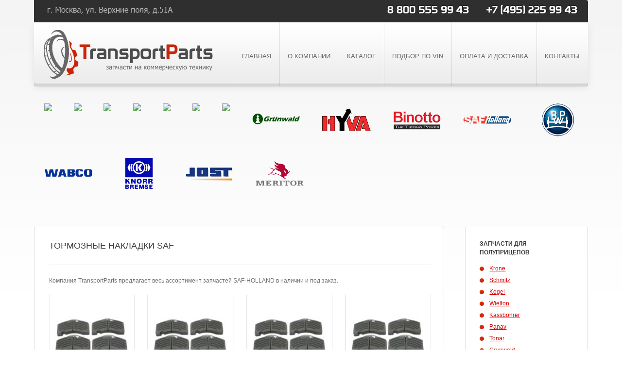

--- FILE ---
content_type: text/html; charset=UTF-8
request_url: http://transportparts.ru/zapchasti/zapchasti-saf-holland/tormoznye-nakladki-saf/
body_size: 16127
content:
<!DOCTYPE html>
<!--[if lt IE 7 ]><html class="ie ie6" lang="ru-RU"> <![endif]-->
<!--[if IE 7 ]><html class="ie ie7" lang="ru-RU"> <![endif]-->
<!--[if IE 8 ]><html class="ie ie8" lang="ru-RU"> <![endif]-->
<!--[if IE 9 ]><html class="ie ie9" lang="ru-RU"> <![endif]-->
<!--[if (gt IE 9)|!(IE)]><!--><html lang="ru-RU"> <!--<![endif]-->
<head>
	<title>  Тормозные накладки SAF</title>
	<meta name="description" content=" &raquo; Тормозные накладки SAF | Запчасти на коммерческую технику" />
	<meta charset="UTF-8" />
	<meta name="viewport" content="width=device-width,initial-scale=1.0">
	<link rel="profile" href="http://gmpg.org/xfn/11" />
		<link rel="icon" href="http://transportparts.ru/wp-content/themes/theme1798/favicon.ico" type="image/x-icon" />
		<link rel="pingback" href="http://transportparts.ru/xmlrpc.php" />
	<link rel="alternate" type="application/rss+xml" title="Transportparts" href="http://transportparts.ru/feed/" />
	<link rel="alternate" type="application/atom+xml" title="Transportparts" href="http://transportparts.ru/feed/atom/" />
		<!--[if lt IE 8]>
		<div style=' clear: both; text-align:center; position: relative;'>
			<a href="http://www.microsoft.com/windows/internet-explorer/default.aspx?ocid=ie6_countdown_bannercode"><img src="http://storage.ie6countdown.com/assets/100/images/banners/warning_bar_0000_us.png" border="0" alt="" /></a>
		</div>
	<![endif]-->
	<link rel="stylesheet" type="text/css" media="all" href="http://transportparts.ru/wp-content/themes/theme1798/css/normalize.css" />
	<link rel="stylesheet" type="text/css" media="all" href="http://transportparts.ru/wp-content/themes/theme1798/style.css" />
	<link rel="stylesheet" type="text/css" media="all" href="http://transportparts.ru/wp-content/themes/theme1798/css/prettyPhoto.css" />
	<link rel="stylesheet" type="text/css" media="all" href="http://transportparts.ru/wp-content/themes/theme1798/css/cameraslideshow.css" />
	<link rel="stylesheet" type="text/css" media="all" href="http://transportparts.ru/wp-content/themes/theme1798/css/1140.css" />
	<link rel="stylesheet" type="text/css" media="all" href="http://transportparts.ru/wp-content/themes/theme1798/css/touchTouch.css" />
	<link rel="stylesheet" type="text/css" media="all" href="http://transportparts.ru/wp-content/themes/theme1798/css/media-queries.css" />
	<!--[if lt IE 10]>
  		<link rel="stylesheet" href="http://transportparts.ru/wp-content/themes/theme1798/css/ie.css"> 
	<![endif]-->
	<link rel="alternate" type="application/rss+xml" title="Transportparts &raquo; Лента" href="http://transportparts.ru/feed/" />
<link rel="alternate" type="application/rss+xml" title="Transportparts &raquo; Лента комментариев" href="http://transportparts.ru/comments/feed/" />
<link rel='stylesheet' id='contact-form-7-css'  href='http://transportparts.ru/wp-content/plugins/contact-form-7/includes/css/styles.css?ver=3.7.2' type='text/css' media='all' />
<link rel='stylesheet' id='pdc-layout-styles-css'  href='http://transportparts.ru/wp-content/plugins/woocommerce-product-details-customiser/assets/css/layout.css?ver=3.8.41' type='text/css' media='all' />
<link rel='stylesheet' id='woocommerce_frontend_styles-css'  href='http://transportparts.ru/wp-content/plugins/woocommerce/assets/css/woocommerce.css?ver=3.8.41' type='text/css' media='all' />
<script type='text/javascript' src='http://transportparts.ru/wp-content/themes/theme1798/js/jquery-1.7.2.min.js?ver=1.7.2'></script>
<script type='text/javascript' src='http://transportparts.ru/wp-content/themes/theme1798/js/modernizr.js?ver=2.0.6'></script>
<script type='text/javascript' src='http://transportparts.ru/wp-content/themes/theme1798/js/superfish.js?ver=1.4.8'></script>
<script type='text/javascript' src='http://transportparts.ru/wp-content/themes/theme1798/js/jquery.easing.1.3.js?ver=1.3'></script>
<script type='text/javascript' src='http://transportparts.ru/wp-content/themes/theme1798/js/jquery.prettyPhoto.js?ver=3.1.3'></script>
<script type='text/javascript' src='http://transportparts.ru/wp-content/themes/theme1798/js/jquery.tools.min.js?ver=1.2.6'></script>
<script type='text/javascript' src='http://transportparts.ru/wp-content/themes/theme1798/js/jquery.mobilemenu.js?ver=1.0'></script>
<script type='text/javascript' src='http://transportparts.ru/wp-content/themes/theme1798/js/jquery.loader.js?ver=1.0'></script>
<script type='text/javascript' src='http://transportparts.ru/wp-includes/js/swfobject.js?ver=2.2-20120417'></script>
<script type='text/javascript' src='http://transportparts.ru/wp-content/themes/theme1798/js/jquery.twitter.js?ver=1.0'></script>
<script type='text/javascript' src='http://transportparts.ru/wp-content/themes/theme1798/js/jquery.flickrush.js?ver=1.0'></script>
<script type='text/javascript' src='http://transportparts.ru/wp-content/themes/theme1798/js/touchTouch.jquery.js?ver=1.0'></script>
<script type='text/javascript' src='http://transportparts.ru/wp-content/themes/theme1798/js/si.files.js?ver=1.0'></script>
<script type='text/javascript' src='http://transportparts.ru/wp-content/themes/theme1798/js/audiojs/audio.js?ver=1.0'></script>
<script type='text/javascript' src='http://transportparts.ru/wp-content/themes/theme1798/js/custom.js?ver=1.0'></script>
<script type='text/javascript' src='http://transportparts.ru/wp-content/themes/theme1798/js/camera.js?ver=1.3.3'></script>
<script type='text/javascript' src='http://transportparts.ru/wp-includes/js/comment-reply.min.js?ver=3.8.41'></script>
<link rel="EditURI" type="application/rsd+xml" title="RSD" href="http://transportparts.ru/xmlrpc.php?rsd" />
<link rel="wlwmanifest" type="application/wlwmanifest+xml" href="http://transportparts.ru/wp-includes/wlwmanifest.xml" /> 
<link rel='prev' title='Специнструмент SAF' href='http://transportparts.ru/zapchasti/zapchasti-saf-holland/specinstrument-saf/' />
<link rel='next' title='Запчасти Meiller Kipper' href='http://transportparts.ru/zapchasti/zapchasti-meiller-kipper/' />
<meta name="generator" content="WordPress 3.8.41" />
<link rel='canonical' href='http://transportparts.ru/zapchasti/zapchasti-saf-holland/tormoznye-nakladki-saf/' />
<link rel='shortlink' href='http://transportparts.ru/?p=4897' />


<!-- Saphali Lite Version -->
<meta name="generator" content="Saphali Lite 1.3.8.1" />



<!-- WooCommerce Version -->
<meta name="generator" content="WooCommerce 2.0.20" />


<style>
h1 { font: normal 32px/32px Arial, Helvetica, sans-serif;  color:; }
h2 { font: normal 20px/20px Tahoma, Geneva, sans-serif;  color:; }
h3 { font: normal 18px/18px Arial, Helvetica, sans-serif;  color:; }
h4 { font: normal 14px/18px Arial, Helvetica, sans-serif;  color:; }
h5 { font: normal 12px/18px Arial, Helvetica, sans-serif;  color:; }
h6 { font: normal 10px/18px Arial, Helvetica, sans-serif;  color:; }
#main { font: normal 12px/18px Arial, Helvetica, sans-serif;  color:; }
</style>
	<!--[if lt IE 9]>
		<style type="text/css">
			span.wpcf7-not-valid-tip,
			.row-logo,
			.top-box,
			.box-with-shadow {
				behavior:url(http://transportparts.ru/wp-content/themes/theme1798/PIE.php)
			}
			.row-logo {
				box-shadow: 0px 5px 0px 0px #d4d4d4, 0px 6px 0px 0 #bebebe, 0 8px 16px rgba(229,225,225, 1.0);
				border-radius:0;
			}
			.top-box, .box-with-shadow  {
				border-radius:0px;
				box-shadow:0 5px 13px rgba(249,249,249, 1.0); 
			}
		</style>
		<script src="http://transportparts.ru/wp-content/themes/theme1798/js/css3-mediaqueries.js" type="text/javascript"></script>
	<![endif]-->
	<!--[if (gt IE 9)|!(IE)]><!-->
		<script src="http://transportparts.ru/wp-content/themes/theme1798/js/jquery.mobile.customized.min.js" type="text/javascript"></script>
	<!--<![endif]-->
  
	<script type="text/javascript">
  	// initialise plugins
		jQuery(function(){
			// main navigation init
			jQuery('ul.sf-menu').superfish({
				delay:       1000, 		// one second delay on mouseout 
				animation:   {opacity:'show',height:'show'}, // fade-in and slide-down animation
				speed:       'normal',  // faster animation speed 
				autoArrows:  false,   // generation of arrow mark-up (for submenu)
				dropShadows: false
			});
			
			// prettyphoto init
			jQuery("a[rel^='prettyPhoto']").prettyPhoto({
				animation_speed:'normal',
				slideshow:5000,
				autoplay_slideshow: false,
				overlay_gallery: true
			});
			
			// Initialize the gallery
			jQuery("#gallery .touch-item").touchTouch();
			
			
		});
		
		// Init for audiojs
		audiojs.events.ready(function() {
			var as = audiojs.createAll();
		});
		
		// Init for si.files
		SI.Files.stylizeAll();
		$(function(){
			$('.sf-menu > li').append('<span class="bg-menu"></span>');
			$('.sf-menu > li:last').addClass('last');
			$('.recent-posts.services li:nth-child(3n)').addClass('nomargin');
			if ($.browser.msie && $.browser.version < 10) {
				jQuery('input[type="submit"], input[type="reset"]').hover(function(){
				  	jQuery(this).addClass('submit-hover')
				 },
					 function(){
					  jQuery(this).removeClass('submit-hover')
				 });	
			}
		});
	</script>
	<script type="text/javascript">
		jQuery(function() {
			
			$('.right-content-area #widget_search.box h3').each(function(index) {
				//get the first word
				var firstWord = $(this).text().split(' ')[0];

				//wrap it with span
				var replaceWord = "<span>" + firstWord + "</span>";

				//create new string with span included
				var newString = $(this).html().replace(firstWord, replaceWord);

				//apply to the divs
				$(this).html(newString);
			});

		});
	</script>
	
	
	<!--[if (gt IE 9)|!(IE)]><!-->
	<script type="text/javascript">
		jQuery(function(){
			jQuery('.sf-menu').mobileMenu();
		})
	</script>
	<!--<![endif]-->
  
  
	
	<!-- Custom CSS -->
	  
  
  
  
	<style type="text/css">
				
				
		
	</style>
</head>

<body class="single single-post postid-4897 single-format-standard collateral-product-columns-3 cat-74-id">

<div id="main"><!-- this encompasses the entire Web site -->
	<div class="container">
		<header id="header">
			
			<div class="row-address">
				<div id="widget-header" > <img src="http://transportparts.ru/wp-content/themes/theme1798/images/num.png" />
					<!-- Wigitized Header -->				</div><!--#widget-header-->
			</div>
			<div class="row-logo clearfix">
				<div class="logo">
				  											<a href="http://transportparts.ru/" id="logo"><img src="http://transportparts.ru/wp-content/uploads/2013/09/logo2b2.png" alt="Transportparts" title="Запчасти на коммерческую технику"></a>
									  				  <p class="tagline">Запчасти на коммерческую технику</p>
				</div>
				<nav class="primary">
				  <ul id="topnav" class="sf-menu"><li id="menu-item-486" class="menu-item menu-item-type-post_type menu-item-object-page menu-item-486"><a href="http://transportparts.ru/">Главная</a></li>
<li id="menu-item-491" class="menu-item menu-item-type-post_type menu-item-object-page menu-item-491"><a href="http://transportparts.ru/o-kompanii/">О компании</a></li>
<li id="menu-item-500" class="menu-item menu-item-type-post_type menu-item-object-page menu-item-500"><a href="http://transportparts.ru/katalog/">Каталог</a></li>
<li id="menu-item-495" class="menu-item menu-item-type-post_type menu-item-object-page menu-item-495"><a href="http://transportparts.ru/podbor-zapchastej/">Подбор по VIN</a></li>
<li id="menu-item-499" class="menu-item menu-item-type-post_type menu-item-object-page menu-item-499"><a href="http://transportparts.ru/oplata-i-dostavka/">Оплата и доставка</a></li>
<li id="menu-item-501" class="menu-item menu-item-type-post_type menu-item-object-page menu-item-501"><a href="http://transportparts.ru/kontakty/">Контакты</a></li>
</ul>				</nav><!--.primary-->
			</div>
		</header>
				<div id="brands">
		<a href="http://transportparts.ru/zapchasti-krone/" ><img src="http://transportparts.ru/wp-content/themes/theme1798/images/i10.PNG" /></a>
		<a href="http://transportparts.ru/zapchasti-schmitz/" ><img src="http://transportparts.ru/wp-content/themes/theme1798/images/i18.PNG" /></a>
		<a href="http://transportparts.ru/zapchasti-kogel/" ><img src="http://transportparts.ru/wp-content/themes/theme1798/images/i9.PNG" /></a>
		<a href="http://transportparts.ru/zapchasti-wielton/" ><img src="http://transportparts.ru/wp-content/themes/theme1798/images/i19.PNG" /></a>
		<a href="http://transportparts.ru/zapchasti-kassbohrer/" ><img src="http://transportparts.ru/wp-content/themes/theme1798/images/i8.PNG" /></a>
		<a href="http://transportparts.ru/zapchasti-panav/" ><img src="http://transportparts.ru/wp-content/themes/theme1798/images/i15.PNG" /></a>
		<a href="http://transportparts.ru/zapchasti-tonar/" ><img src="http://transportparts.ru/wp-content/themes/theme1798/images/i23.PNG" /></a>
		<a href="http://transportparts.ru/zapchasti-grunwald/" ><img src="http://transportparts.ru/wp-content/themes/theme1798/images/i32.png" /></a>
		<a href="http://transportparts.ru/zapchasti/zapchasti-hyva/"><img src="http://transportparts.ru/wp-content/themes/theme1798/images/Logos/hyva-logo-1.png" /></a>
		<a href="http://transportparts.ru/zapchasti/zapchasti-binotto/"><img src="http://transportparts.ru/wp-content/themes/theme1798/images/Logos/binotto-logo-2.png" /></a>
		<a href="http://transportparts.ru/zapchasti/zapchasti-saf-holland/"><img src="http://transportparts.ru/wp-content/themes/theme1798/images/Logos/saf-logo-3.png" /></a>
		<a href="http://transportparts.ru/zapchasti/zapchasti-bpw/"><img src="http://transportparts.ru/wp-content/themes/theme1798/images/Logos/bpw-logo-4.png" /></a>
		<a href="http://transportparts.ru/zapchasti/zapchasti-wabco/"><img src="http://transportparts.ru/wp-content/themes/theme1798/images/Logos/wabco-logo-5.png" /></a>
		<a href="http://transportparts.ru/zapchasti/zapchasti-knorr-bremse/"><img src="http://transportparts.ru/wp-content/themes/theme1798/images/Logos/knorr-bremse-logo-6.png" /></a>
		<a href="http://transportparts.ru/zapchasti/zapchasti-jost/"><img src="http://transportparts.ru/wp-content/themes/theme1798/images/Logos/jost-logo-7.png" /></a>
		<a href="http://transportparts.ru/zapchasti/zapchasti-meritor/"><img src="http://transportparts.ru/wp-content/themes/theme1798/images/Logos/meritor-logo-8.png" /></a>
		</div>
		<div class="primary_content_wrap">
				<div class="row clearfix">
	<div id="content" class="grid_9 right">
		
		<div class="box">
		
						<article id="post-4897" class="post-4897 post type-post status-publish format-standard hentry category-zapchasti-saf-holland post-holder cat-74-id instock">
					
				<header class="entry-header">
				
									
					<h1 class="entry-title">Тормозные накладки SAF</h1>
					
					
				
								
				</header>
				
				
								
					<!-- Posts navigation -->				
				<div class="content">
				
					<p>Компания TransportParts предлагает весь ассортимент запчастей SAF-HOLLAND в наличии и под заказ.</p>
<div class="woocommerce">
			<ul class="products">
				
					<li class="post-4935 product type-product status-publish hentry first instock">

	
	<a href="http://transportparts.ru/product/tormoznaya-kolodka-saf-sbs-22-5-3-057-0096-00/">

		<img width="150" height="150" src="http://transportparts.ru/wp-content/uploads/2014/06/колодки-тормозные-SAF-HOLLAND-150x150.jpg" class="attachment-shop_catalog wp-post-image" alt="колодки тормозные SAF-HOLLAND" />
		<h3>Тормозная колодка SAF (SBS-22.5) 3.057.0096.00</h3>

		


	</a>

	

	<a href="http://transportparts.ru/product/tormoznaya-kolodka-saf-sbs-22-5-3-057-0096-00/" rel="nofollow" data-product_id="4935" data-product_sku="" class=" button product_type_simple">Подробнее</a>

</li>
				
					<li class="post-4934 product type-product status-publish hentry instock">

	
	<a href="http://transportparts.ru/product/tormoznaya-kolodka-29162bez-skob-wabco-225-3-057-0084-01/">

		<img width="150" height="150" src="http://transportparts.ru/wp-content/uploads/2014/06/колодки-тормозные-SAF-HOLLAND-150x150.jpg" class="attachment-shop_catalog wp-post-image" alt="колодки тормозные SAF-HOLLAND" />
		<h3>Тормозная колодка SAF 29162/без скоб (Wabco 22,5) 3.057.0084.01</h3>

		


	</a>

	

	<a href="http://transportparts.ru/product/tormoznaya-kolodka-29162bez-skob-wabco-225-3-057-0084-01/" rel="nofollow" data-product_id="4934" data-product_sku="" class=" button product_type_simple">Подробнее</a>

</li>
				
					<li class="post-4933 product type-product status-publish hentry instock">

	
	<a href="http://transportparts.ru/product/tormoznaya-kolodka-29162-wabco-225-3-057-0084-00/">

		<img width="150" height="150" src="http://transportparts.ru/wp-content/uploads/2014/06/колодки-тормозные-SAF-HOLLAND-150x150.jpg" class="attachment-shop_catalog wp-post-image" alt="колодки тормозные SAF-HOLLAND" />
		<h3>Тормозная колодка SAF 29162 (Wabco 22,5) 3.057.0084.00</h3>

		


	</a>

	

	<a href="http://transportparts.ru/product/tormoznaya-kolodka-29162-wabco-225-3-057-0084-00/" rel="nofollow" data-product_id="4933" data-product_sku="" class=" button product_type_simple">Подробнее</a>

</li>
				
					<li class="post-4932 product type-product status-publish hentry last instock">

	
	<a href="http://transportparts.ru/product/tormoznaya-kolodka-29158bez-skob-knor-225-sk7-3-057-0085-01/">

		<img width="150" height="150" src="http://transportparts.ru/wp-content/uploads/2014/06/колодки-тормозные-SAF-HOLLAND-150x150.jpg" class="attachment-shop_catalog wp-post-image" alt="колодки тормозные SAF-HOLLAND" />
		<h3>Тормозная колодка SAF 29158/без скоб (Кnor 22,5) SK7 3.057.0085.01</h3>

		


	</a>

	

	<a href="http://transportparts.ru/product/tormoznaya-kolodka-29158bez-skob-knor-225-sk7-3-057-0085-01/" rel="nofollow" data-product_id="4932" data-product_sku="" class=" button product_type_simple">Подробнее</a>

</li>
				
					<li class="post-4931 product type-product status-publish hentry first instock">

	
	<a href="http://transportparts.ru/product/tormoznaya-kolodka-29158-knor-225-sk7-3-057-0085-00/">

		<img width="150" height="150" src="http://transportparts.ru/wp-content/uploads/2014/06/колодки-тормозные-SAF-HOLLAND-150x150.jpg" class="attachment-shop_catalog wp-post-image" alt="колодки тормозные SAF-HOLLAND" />
		<h3>Тормозная колодка SAF 29158 (Кnor 22,5) SK7 3.057.0085.00</h3>

		


	</a>

	

	<a href="http://transportparts.ru/product/tormoznaya-kolodka-29158-knor-225-sk7-3-057-0085-00/" rel="nofollow" data-product_id="4931" data-product_sku="" class=" button product_type_simple">Подробнее</a>

</li>
				
					<li class="post-4930 product type-product status-publish hentry instock">

	
	<a href="http://transportparts.ru/product/tormoznaya-kolodka-2914329120-haldex-22-5-3-057-0079-00/">

		<img width="150" height="150" src="http://transportparts.ru/wp-content/uploads/2014/06/колодки-тормозные-SAF-HOLLAND-150x150.jpg" class="attachment-shop_catalog wp-post-image" alt="колодки тормозные SAF-HOLLAND" />
		<h3>Тормозная колодка SAF 29143/29120 (Haldex 22.5) 3.057.0079.00</h3>

		


	</a>

	

	<a href="http://transportparts.ru/product/tormoznaya-kolodka-2914329120-haldex-22-5-3-057-0079-00/" rel="nofollow" data-product_id="4930" data-product_sku="" class=" button product_type_simple">Подробнее</a>

</li>
				
					<li class="post-4929 product type-product status-publish hentry instock">

	
	<a href="http://transportparts.ru/product/tormoznaya-kolodka-29126bez-skob-wabco-19-5-3-057-0080-01/">

		<img width="150" height="150" src="http://transportparts.ru/wp-content/uploads/2014/06/колодки-тормозные-SAF-HOLLAND-150x150.jpg" class="attachment-shop_catalog wp-post-image" alt="колодки тормозные SAF-HOLLAND" />
		<h3>Тормозная колодка SAF 29126/без скоб (Wabco 19.5) 3.057.0080.01</h3>

		


	</a>

	

	<a href="http://transportparts.ru/product/tormoznaya-kolodka-29126bez-skob-wabco-19-5-3-057-0080-01/" rel="nofollow" data-product_id="4929" data-product_sku="" class=" button product_type_simple">Подробнее</a>

</li>
				
					<li class="post-4928 product type-product status-publish hentry last instock">

	
	<a href="http://transportparts.ru/product/tormoznaya-kolodka-29126-wabco-19-5-3-057-0080-00/">

		<img width="150" height="150" src="http://transportparts.ru/wp-content/uploads/2014/06/колодки-тормозные-SAF-HOLLAND-150x150.jpg" class="attachment-shop_catalog wp-post-image" alt="колодки тормозные SAF-HOLLAND" />
		<h3>Тормозная колодка SAF 29126 (Wabco 19.5) 3.057.0080.00</h3>

		


	</a>

	

	<a href="http://transportparts.ru/product/tormoznaya-kolodka-29126-wabco-19-5-3-057-0080-00/" rel="nofollow" data-product_id="4928" data-product_sku="" class=" button product_type_simple">Подробнее</a>

</li>
				
					<li class="post-4927 product type-product status-publish hentry first instock">

	
	<a href="http://transportparts.ru/product/tormoznaya-kolodka-290949390bez-skob-knor-19-5-3-057-0078-01/">

		<img width="150" height="150" src="http://transportparts.ru/wp-content/uploads/2014/06/колодки-тормозные-SAF-HOLLAND-150x150.jpg" class="attachment-shop_catalog wp-post-image" alt="колодки тормозные SAF-HOLLAND" />
		<h3>Тормозная колодка SAF 29094/93/90/без скоб (Knor 19.5) 3.057.0078.01</h3>

		


	</a>

	

	<a href="http://transportparts.ru/product/tormoznaya-kolodka-290949390bez-skob-knor-19-5-3-057-0078-01/" rel="nofollow" data-product_id="4927" data-product_sku="" class=" button product_type_simple">Подробнее</a>

</li>
				
					<li class="post-4926 product type-product status-publish hentry instock">

	
	<a href="http://transportparts.ru/product/tormoznaya-kolodka-2906129179bez-skob-knor-225-snsb7-3-057-0077-01/">

		<img width="150" height="150" src="http://transportparts.ru/wp-content/uploads/2014/06/колодки-тормозные-SAF-HOLLAND-150x150.jpg" class="attachment-shop_catalog wp-post-image" alt="колодки тормозные SAF-HOLLAND" />
		<h3>Тормозная колодка SAF 29061/29179/без скоб (Knor 22,5) SN/SB7 3.057.0077.01</h3>

		


	</a>

	

	<a href="http://transportparts.ru/product/tormoznaya-kolodka-2906129179bez-skob-knor-225-snsb7-3-057-0077-01/" rel="nofollow" data-product_id="4926" data-product_sku="" class=" button product_type_simple">Подробнее</a>

</li>
				
					<li class="post-4925 product type-product status-publish hentry instock">

	
	<a href="http://transportparts.ru/product/tormoznaya-kolodka-2906129179-knor-225-snsb7-3-057-0077-00/">

		<img width="150" height="150" src="http://transportparts.ru/wp-content/uploads/2014/06/колодки-тормозные-SAF-HOLLAND-150x150.jpg" class="attachment-shop_catalog wp-post-image" alt="колодки тормозные SAF-HOLLAND" />
		<h3>Тормозная колодка SAF 29061/29179 (Knor 22,5) SN/SB7 3.057.0077.00</h3>

		


	</a>

	

	<a href="http://transportparts.ru/product/tormoznaya-kolodka-2906129179-knor-225-snsb7-3-057-0077-00/" rel="nofollow" data-product_id="4925" data-product_sku="" class=" button product_type_simple">Подробнее</a>

</li>
				
					<li class="post-4923 product type-product status-publish hentry last instock">

	
	<a href="http://transportparts.ru/product/tormoznaya-kolodka-29025-knor-19-5-3-057-0078-00/">

		<img width="150" height="150" src="http://transportparts.ru/wp-content/uploads/2014/06/колодки-тормозные-SAF-HOLLAND-150x150.jpg" class="attachment-shop_catalog wp-post-image" alt="колодки тормозные SAF-HOLLAND" />
		<h3>Тормозная колодка SAF 29025 (Knor 19.5) 3.057.0078.00</h3>

		


	</a>

	

	<a href="http://transportparts.ru/product/tormoznaya-kolodka-29025-knor-19-5-3-057-0078-00/" rel="nofollow" data-product_id="4923" data-product_sku="" class=" button product_type_simple">Подробнее</a>

</li>
				
					<li class="post-4922 product type-product status-publish hentry first instock">

	
	<a href="http://transportparts.ru/product/nakladka-tormoznaya-367x150-3-057-3174-00/">

		<img width="150" height="150" src="http://transportparts.ru/wp-content/uploads/2014/06/накладки-и-колодки-SAF-150x150.jpg" class="attachment-shop_catalog wp-post-image" alt="накладки и колодки SAF" />
		<h3>Накладка тормозная SAF 367х150 (3.057.3174.00)</h3>

		


	</a>

	

	<a href="http://transportparts.ru/product/nakladka-tormoznaya-367x150-3-057-3174-00/" rel="nofollow" data-product_id="4922" data-product_sku="" class=" button product_type_simple">Подробнее</a>

</li>
				
					<li class="post-4921 product type-product status-publish hentry instock">

	
	<a href="http://transportparts.ru/product/nakladka-tormoznaya-355x150-3-057-2148-00/">

		<img width="150" height="150" src="http://transportparts.ru/wp-content/uploads/2014/06/накладки-и-колодки-SAF-150x150.jpg" class="attachment-shop_catalog wp-post-image" alt="накладки и колодки SAF" />
		<h3>Накладка тормозная SAF 355&#215;150 (3.057.2148.00)</h3>

		


	</a>

	

	<a href="http://transportparts.ru/product/nakladka-tormoznaya-355x150-3-057-2148-00/" rel="nofollow" data-product_id="4921" data-product_sku="" class=" button product_type_simple">Подробнее</a>

</li>
				
					<li class="post-4920 product type-product status-publish hentry instock">

	
	<a href="http://transportparts.ru/product/nakladka-tormoznaya-420x20019477-0-3-057-3966-00/">

		<img width="150" height="150" src="http://transportparts.ru/wp-content/uploads/2014/06/накладки-и-колодки-SAF-150x150.jpg" class="attachment-shop_catalog wp-post-image" alt="накладки и колодки SAF" />
		<h3>Накладка тормозная SAF /420х200/19477-0 (3.057.3966.00)</h3>

		


	</a>

	

	<a href="http://transportparts.ru/product/nakladka-tormoznaya-420x20019477-0-3-057-3966-00/" rel="nofollow" data-product_id="4920" data-product_sku="" class=" button product_type_simple">Подробнее</a>

</li>
				
					<li class="post-4919 product type-product status-publish hentry last instock">

	
	<a href="http://transportparts.ru/product/nakladka-tormoznaya-420x20019094-2-3-057-3913-20/">

		<img width="150" height="150" src="http://transportparts.ru/wp-content/uploads/2014/06/накладки-и-колодки-SAF-150x150.jpg" class="attachment-shop_catalog wp-post-image" alt="накладки и колодки SAF" />
		<h3>Накладка тормозная SAF /420х200/19094-2 (3.057.3913.20)</h3>

		


	</a>

	

	<a href="http://transportparts.ru/product/nakladka-tormoznaya-420x20019094-2-3-057-3913-20/" rel="nofollow" data-product_id="4919" data-product_sku="" class=" button product_type_simple">Подробнее</a>

</li>
				
					<li class="post-4918 product type-product status-publish hentry first instock">

	
	<a href="http://transportparts.ru/product/nakladka-tormoznaya-420x20019094-1-3-057-3913-10/">

		<img width="150" height="150" src="http://transportparts.ru/wp-content/uploads/2014/06/накладки-и-колодки-SAF-150x150.jpg" class="attachment-shop_catalog wp-post-image" alt="накладки и колодки SAF" />
		<h3>Накладка тормозная SAF /420х200/19094-1 (3.057.3913.10)</h3>

		


	</a>

	

	<a href="http://transportparts.ru/product/nakladka-tormoznaya-420x20019094-1-3-057-3913-10/" rel="nofollow" data-product_id="4918" data-product_sku="" class=" button product_type_simple">Подробнее</a>

</li>
				
					<li class="post-4917 product type-product status-publish hentry instock">

	
	<a href="http://transportparts.ru/product/nakladka-tormoznaya-420x20019094-0-3-057-3913-00/">

		<img width="150" height="150" src="http://transportparts.ru/wp-content/uploads/2014/06/накладки-и-колодки-SAF-150x150.jpg" class="attachment-shop_catalog wp-post-image" alt="накладки и колодки SAF" />
		<h3>Накладка тормозная SAF /420х200/19094-0 (3.057.3913.00)</h3>

		


	</a>

	

	<a href="http://transportparts.ru/product/nakladka-tormoznaya-420x20019094-0-3-057-3913-00/" rel="nofollow" data-product_id="4917" data-product_sku="" class=" button product_type_simple">Подробнее</a>

</li>
				
					<li class="post-4916 product type-product status-publish hentry instock">

	
	<a href="http://transportparts.ru/product/nakladka-tormoznaya-420x18019283-2-3-057-3960-20/">

		<img width="150" height="150" src="http://transportparts.ru/wp-content/uploads/2014/06/накладки-и-колодки-SAF-150x150.jpg" class="attachment-shop_catalog wp-post-image" alt="накладки и колодки SAF" />
		<h3>Накладка тормозная SAF /420х180/19283-2 (3.057.3960.20)</h3>

		


	</a>

	

	<a href="http://transportparts.ru/product/nakladka-tormoznaya-420x18019283-2-3-057-3960-20/" rel="nofollow" data-product_id="4916" data-product_sku="" class=" button product_type_simple">Подробнее</a>

</li>
				
					<li class="post-4915 product type-product status-publish hentry last instock">

	
	<a href="http://transportparts.ru/product/nakladka-tormoznaya-420x18019283-1-3-057-3960-10/">

		<img width="150" height="150" src="http://transportparts.ru/wp-content/uploads/2014/06/накладки-и-колодки-SAF-150x150.jpg" class="attachment-shop_catalog wp-post-image" alt="накладки и колодки SAF" />
		<h3>Накладка тормозная SAF /420х180/19283-1 (3.057.3960.10)</h3>

		


	</a>

	

	<a href="http://transportparts.ru/product/nakladka-tormoznaya-420x18019283-1-3-057-3960-10/" rel="nofollow" data-product_id="4915" data-product_sku="" class=" button product_type_simple">Подробнее</a>

</li>
				
					<li class="post-4914 product type-product status-publish hentry first instock">

	
	<a href="http://transportparts.ru/product/nakladka-tormoznaya-420x18019283-0-3-057-3960-00/">

		<img width="150" height="150" src="http://transportparts.ru/wp-content/uploads/2014/06/накладки-и-колодки-SAF-150x150.jpg" class="attachment-shop_catalog wp-post-image" alt="накладки и колодки SAF" />
		<h3>Накладка тормозная SAF /420х180/19283-0 (3.057.3960.00)</h3>

		


	</a>

	

	<a href="http://transportparts.ru/product/nakladka-tormoznaya-420x18019283-0-3-057-3960-00/" rel="nofollow" data-product_id="4914" data-product_sku="" class=" button product_type_simple">Подробнее</a>

</li>
				
					<li class="post-4913 product type-product status-publish hentry instock">

	
	<a href="http://transportparts.ru/product/nakladka-tormoznaya-420x18019032-2-3-057-3912-20/">

		<img width="150" height="150" src="http://transportparts.ru/wp-content/uploads/2014/06/накладки-и-колодки-SAF-150x150.jpg" class="attachment-shop_catalog wp-post-image" alt="накладки и колодки SAF" />
		<h3>Накладка тормозная SAF /420х180/19032-2 (3.057.3912.20)</h3>

		


	</a>

	

	<a href="http://transportparts.ru/product/nakladka-tormoznaya-420x18019032-2-3-057-3912-20/" rel="nofollow" data-product_id="4913" data-product_sku="" class=" button product_type_simple">Подробнее</a>

</li>
				
					<li class="post-4912 product type-product status-publish hentry instock">

	
	<a href="http://transportparts.ru/product/nakladka-tormoznaya-420x18019032-1-3-057-3912-10/">

		<img width="150" height="150" src="http://transportparts.ru/wp-content/uploads/2014/06/накладки-и-колодки-SAF-150x150.jpg" class="attachment-shop_catalog wp-post-image" alt="накладки и колодки SAF" />
		<h3>Накладка тормозная SAF /420х180/19032-1 (3.057.3912.10)</h3>

		


	</a>

	

	<a href="http://transportparts.ru/product/nakladka-tormoznaya-420x18019032-1-3-057-3912-10/" rel="nofollow" data-product_id="4912" data-product_sku="" class=" button product_type_simple">Подробнее</a>

</li>
				
					<li class="post-4911 product type-product status-publish hentry last instock">

	
	<a href="http://transportparts.ru/product/nakladka-tormoznaya-420x18019032-0-3-057-3912-00/">

		<img width="150" height="150" src="http://transportparts.ru/wp-content/uploads/2014/06/накладки-и-колодки-SAF-150x150.jpg" class="attachment-shop_catalog wp-post-image" alt="накладки и колодки SAF" />
		<h3>Накладка тормозная SAF /420х180/19032-0 (3.057.3912.00)</h3>

		


	</a>

	

	<a href="http://transportparts.ru/product/nakladka-tormoznaya-420x18019032-0-3-057-3912-00/" rel="nofollow" data-product_id="4911" data-product_sku="" class=" button product_type_simple">Подробнее</a>

</li>
				
					<li class="post-4910 product type-product status-publish hentry first instock">

	
	<a href="http://transportparts.ru/product/nakladka-tormoznaya-367x20019490-0-3-057-3970-00/">

		<img width="150" height="150" src="http://transportparts.ru/wp-content/uploads/2014/06/накладки-и-колодки-SAF-150x150.jpg" class="attachment-shop_catalog wp-post-image" alt="накладки и колодки SAF" />
		<h3>Накладка тормозная SAF /367х200/19490-0 (3.057.3970.00)</h3>

		


	</a>

	

	<a href="http://transportparts.ru/product/nakladka-tormoznaya-367x20019490-0-3-057-3970-00/" rel="nofollow" data-product_id="4910" data-product_sku="" class=" button product_type_simple">Подробнее</a>

</li>
				
					<li class="post-4909 product type-product status-publish hentry instock">

	
	<a href="http://transportparts.ru/product/nakladka-tormoznaya-367x18019479-1-3-057-3968-10/">

		<img width="150" height="150" src="http://transportparts.ru/wp-content/uploads/2014/06/накладки-и-колодки-SAF-150x150.jpg" class="attachment-shop_catalog wp-post-image" alt="накладки и колодки SAF" />
		<h3>Накладка тормозная SAF /367х180/19479-1 (3.057.3968.10)</h3>

		


	</a>

	

	<a href="http://transportparts.ru/product/nakladka-tormoznaya-367x18019479-1-3-057-3968-10/" rel="nofollow" data-product_id="4909" data-product_sku="" class=" button product_type_simple">Подробнее</a>

</li>
				
					<li class="post-4908 product type-product status-publish hentry instock">

	
	<a href="http://transportparts.ru/product/nakladka-tormoznaya-367x18019479-1-3-057-3168-10/">

		<img width="150" height="150" src="http://transportparts.ru/wp-content/uploads/2014/06/накладки-и-колодки-SAF-150x150.jpg" class="attachment-shop_catalog wp-post-image" alt="накладки и колодки SAF" />
		<h3>Накладка тормозная SAF /367х180/19479-1 (3.057.3168.10)</h3>

		


	</a>

	

	<a href="http://transportparts.ru/product/nakladka-tormoznaya-367x18019479-1-3-057-3168-10/" rel="nofollow" data-product_id="4908" data-product_sku="" class=" button product_type_simple">Подробнее</a>

</li>
				
					<li class="post-4907 product type-product status-publish hentry last instock">

	
	<a href="http://transportparts.ru/product/nakladka-tormoznaya-367x18019479-0-3-057-3968-00/">

		<img width="150" height="150" src="http://transportparts.ru/wp-content/uploads/2014/06/накладки-и-колодки-SAF-150x150.jpg" class="attachment-shop_catalog wp-post-image" alt="накладки и колодки SAF" />
		<h3>Накладка тормозная SAF /367х180/19479-0 (3.057.3968.00)</h3>

		


	</a>

	

	<a href="http://transportparts.ru/product/nakladka-tormoznaya-367x18019479-0-3-057-3968-00/" rel="nofollow" data-product_id="4907" data-product_sku="" class=" button product_type_simple">Подробнее</a>

</li>
				
					<li class="post-4906 product type-product status-publish hentry first instock">

	
	<a href="http://transportparts.ru/product/nakladka-tormoznaya-355x20019892-1-3-057-3143-10/">

		<img width="150" height="150" src="http://transportparts.ru/wp-content/uploads/2014/06/накладки-и-колодки-SAF-150x150.jpg" class="attachment-shop_catalog wp-post-image" alt="накладки и колодки SAF" />
		<h3>Накладка тормозная SAF /355х200/19892-1 (3.057.3143.10)</h3>

		


	</a>

	

	<a href="http://transportparts.ru/product/nakladka-tormoznaya-355x20019892-1-3-057-3143-10/" rel="nofollow" data-product_id="4906" data-product_sku="" class=" button product_type_simple">Подробнее</a>

</li>
				
					<li class="post-4905 product type-product status-publish hentry instock">

	
	<a href="http://transportparts.ru/product/nakladka-tormoznaya-355x20019892-0-3-057-3143-00/">

		<img width="150" height="150" src="http://transportparts.ru/wp-content/uploads/2014/06/накладки-и-колодки-SAF-150x150.jpg" class="attachment-shop_catalog wp-post-image" alt="накладки и колодки SAF" />
		<h3>Накладка тормозная SAF /355х200/19892-0 (3.057.3143.00)</h3>

		


	</a>

	

	<a href="http://transportparts.ru/product/nakladka-tormoznaya-355x20019892-0-3-057-3143-00/" rel="nofollow" data-product_id="4905" data-product_sku="" class=" button product_type_simple">Подробнее</a>

</li>
				
					<li class="post-4904 product type-product status-publish hentry instock">

	
	<a href="http://transportparts.ru/product/nakladka-tormoznaya-355x178-3-057-3162-00/">

		<img width="150" height="150" src="http://transportparts.ru/wp-content/uploads/2014/06/накладки-и-колодки-SAF-150x150.jpg" class="attachment-shop_catalog wp-post-image" alt="накладки и колодки SAF" />
		<h3>Накладка тормозная SAF /355х178/ 3.057.3162.00</h3>

		


	</a>

	

	<a href="http://transportparts.ru/product/nakladka-tormoznaya-355x178-3-057-3162-00/" rel="nofollow" data-product_id="4904" data-product_sku="" class=" button product_type_simple">Подробнее</a>

</li>
				
					<li class="post-4903 product type-product status-publish hentry last instock">

	
	<a href="http://transportparts.ru/product/nakladka-tormoznaya-300x20019515-2-3-057-3924-20/">

		<img width="150" height="150" src="http://transportparts.ru/wp-content/uploads/2014/06/накладки-и-колодки-SAF-150x150.jpg" class="attachment-shop_catalog wp-post-image" alt="накладки и колодки SAF" />
		<h3>Накладка тормозная SAF /300х200/19515-2 (3.057.3924.20)</h3>

		


	</a>

	

	<a href="http://transportparts.ru/product/nakladka-tormoznaya-300x20019515-2-3-057-3924-20/" rel="nofollow" data-product_id="4903" data-product_sku="" class=" button product_type_simple">Подробнее</a>

</li>
				
					<li class="post-4902 product type-product status-publish hentry first instock">

	
	<a href="http://transportparts.ru/product/nakladka-tormoznaya-300x20019515-1-3-057-3924-10/">

		<img width="150" height="150" src="http://transportparts.ru/wp-content/uploads/2014/06/накладки-и-колодки-SAF-150x150.jpg" class="attachment-shop_catalog wp-post-image" alt="накладки и колодки SAF" />
		<h3>Накладка тормозная SAF /300х200/19515-1 (3.057.3924.10)</h3>

		


	</a>

	

	<a href="http://transportparts.ru/product/nakladka-tormoznaya-300x20019515-1-3-057-3924-10/" rel="nofollow" data-product_id="4902" data-product_sku="" class=" button product_type_simple">Подробнее</a>

</li>
				
					<li class="post-4899 product type-product status-publish hentry instock">

	
	<a href="http://transportparts.ru/product/nakladka-tormoznaya-300x20019515-0-3-057-3924-00/">

		<img width="150" height="150" src="http://transportparts.ru/wp-content/uploads/2014/06/накладки-и-колодки-SAF-150x150.jpg" class="attachment-shop_catalog wp-post-image" alt="накладки и колодки SAF" />
		<h3>Накладка тормозная SAF /300х200/19515-0 (3.057.3924.00)</h3>

		


	</a>

	

	<a href="http://transportparts.ru/product/nakladka-tormoznaya-300x20019515-0-3-057-3924-00/" rel="nofollow" data-product_id="4899" data-product_sku="" class=" button product_type_simple">Подробнее</a>

</li>
				
			</ul>
		</div>
<p>Оформить заказ Вы можете по телефону, e-mail или через форму заказа ниже:</p>
<div class="wpcf7" id="wpcf7-f592-p4897-o1"><form action="/zapchasti/zapchasti-saf-holland/tormoznye-nakladki-saf/#wpcf7-f592-p4897-o1" method="post" class="wpcf7-form" novalidate="novalidate">
<div style="display: none;">
<input type="hidden" name="_wpcf7" value="592" />
<input type="hidden" name="_wpcf7_version" value="3.7.2" />
<input type="hidden" name="_wpcf7_locale" value="" />
<input type="hidden" name="_wpcf7_unit_tag" value="wpcf7-f592-p4897-o1" />
<input type="hidden" name="_wpnonce" value="2d7b084fcb" />
</div>
<p>Ваше имя (обязательно)<br />
    <span class="wpcf7-form-control-wrap your-name"><input type="text" name="your-name" value="" size="40" class="wpcf7-form-control wpcf7-text wpcf7-validates-as-required" aria-required="true" aria-invalid="false" /></span> </p>
<p>Ваш E-Mail (обязательно)<br />
<span class="wpcf7-form-control-wrap email-155"><input type="email" name="email-155" value="" size="40" class="wpcf7-form-control wpcf7-text wpcf7-email wpcf7-validates-as-required wpcf7-validates-as-email" aria-required="true" aria-invalid="false" /></span> </p>
<p>Номер телефона<br />
<span class="wpcf7-form-control-wrap text-358"><input type="text" name="text-358" value="" size="40" class="wpcf7-form-control wpcf7-text" aria-invalid="false" /></span></p>
<p>Введите VIN-код<br />
  <span class="wpcf7-form-control-wrap text-933"><input type="text" name="text-933" value="" size="40" class="wpcf7-form-control wpcf7-text" aria-invalid="false" /></span></p>
<p>Номер оси<br />
<span class="wpcf7-form-control-wrap text-565"><input type="text" name="text-565" value="" size="40" class="wpcf7-form-control wpcf7-text" aria-invalid="false" /></span> </p>
<p>Выберите марку<br />
<span class="wpcf7-form-control-wrap menu-628"><select name="menu-628" class="wpcf7-form-control wpcf7-select" aria-invalid="false"><option value="-">-</option><option value="Krone">Krone</option><option value="Schmitz">Schmitz</option><option value="Mega">Mega</option><option value="Kogel">Kogel</option><option value="Wielton">Wielton</option><option value="Kassbohrer">Kassbohrer</option><option value="Panav">Panav</option><option value="Tonar">Tonar</option><option value="Grunwald">Grunwald</option><option value="Mercedes-benz">Mercedes-benz</option><option value="Man">Man</option><option value="Iveco">Iveco</option><option value="Scania">Scania</option><option value="Daf">Daf</option><option value="Maz">Maz</option><option value="Renault">Renault</option><option value="Volvo">Volvo</option></select></span></p>
<p>Год выпуска<br />
<span class="wpcf7-form-control-wrap menu-602"><select name="menu-602" class="wpcf7-form-control wpcf7-select" aria-invalid="false"><option value="2013">2013</option><option value="2012">2012</option><option value="2011">2011</option><option value="2010">2010</option><option value="2009">2009</option><option value="2008">2008</option><option value="2007">2007</option><option value="2006">2006</option><option value="2005">2005</option><option value="2004">2004</option><option value="2003">2003</option><option value="2002">2002</option><option value="2001">2001</option><option value="2000">2000</option><option value="1999">1999</option><option value="1998">1998</option><option value="1997">1997</option><option value="1996">1996</option><option value="1995">1995</option><option value="1994">1994</option><option value="1993">1993</option><option value="1992">1992</option><option value="1991">1991</option></select></span></p>
<p>Наименование и количество запчастей<br />
    <span class="wpcf7-form-control-wrap your-message"><textarea name="your-message" cols="40" rows="10" class="wpcf7-form-control wpcf7-textarea" aria-invalid="false"></textarea></span> </p>
<p><input type="submit" value="Отправить" class="wpcf7-form-control wpcf7-submit" /></p>
<div class="wpcf7-response-output wpcf7-display-none"></div></form></div>
<p>&nbsp;</p>
<p>Важную роль в тормозной системе любого вида грузового транспортного средства играют тормозные накладки. Известная европейская компания САФ уже на протяжении многих десятилетий выпускает подобную продукцию, которая характеризуются великолепным качеством, безопасностью, надежностью и износостойкостью. Изделия САФ представлены на мировом рынке широким ассортиментом. Так, на складах официальных представителей этого концерна всегда имеются в наличии седельно-сцепные и опорные устройства, пневматические подвески, стремянки, болты, оси, вилки, втулки, гайки, заглушки, колпаки ступицы, ремонтные комплекты, кронштейны, крепежи, механизмы подъема осей и многое другое. Продукция немецко-голландской торговой марки, как правило, сертифицирована и выполнена с соблюдением всех необходимых норм и правил. Большим спросом пользуются и тормозные накладки САФ, которые широко используются на таких известных марках грузовиков и полуприцепов, как Когель, Кроне, Вельтон, Шмитц Каргобулл, Мерседес-Бенц, Ивеко, Рено, Скания, МАН, Камаз, ДАФ и МАЗ.</p>
<p>Для восстановления или замены тех или иных деталей лучше использовать оригинальные запчасти, так как это значительно продлит срок дальнейшей эксплуатации вашей грузовой техники и значительно повысит ее безопасность. Только оригинальные запасные части данной компании смогут обеспечить вашей грузовой технике бесперебойную, длительную и эффективную работу. Тормозные накладки SAF проходят тщательный контроль качества на всех производственных стадиях. Благодаря хорошо развитой торговой и дилерской сети потребители имеют возможность приобрести ту или иную запасную часть САФ в любом регионе Российской Федерации. Голландская компания поставляет только самые качественные запчасти для грузовиков и полуприцепной специализированной техники. Электронный каталог компании САФ позволит вам узнать, какие запчасти грузового транспорта есть в наличии, а также их цены и технические характеристики. Тормозные накладки САФ обладают высокой эффективностью, а их качество подтверждается соответствующими сертификатами. В электронном каталоге фирмы САФ можно найти любую деталь для вашего грузового транспорта по индивидуальному номеру и VIN-коду автомобиля.</p>
					
				<!--// .content -->
				</div>
				
							 
			</article>						
		
						
			
			
						
			
					
		</div><!--.box-->

	</div><!--#content-->
<aside id="sidebar" class="grid_3  right">
	<div id="text-3" class="widget">			<div class="textwidget"><h5>Запчасти для полуприцепов</h5>
<ul>
<li><a href="http://transportparts.ru/zapchasti-krone/">Krone</a></li>
<li><a href="http://transportparts.ru/zapchasti-schmitz/">Schmitz</a></li>
<li><a href="http://transportparts.ru/zapchasti-kogel/">Kogel</a></li>
<li><a href="http://transportparts.ru/zapchasti-wielton/">Wielton</a></li>
<li><a href="http://transportparts.ru/zapchasti-kassbohrer/">Kassbohrer</a></li>
<li><a href="http://transportparts.ru/zapchasti-panav/">Panav</a></li>
<li><a href="http://transportparts.ru/zapchasti-tonar/">Tonar</a></li>
<li><a href="http://transportparts.ru/zapchasti-grunwald/">Grunwald</a></li>
</ul>
<br>
<h5>Запчасти для тягачей</h5>
<ul>
<li><a href="http://transportparts.ru/zapchasti-mersedes/">Mersedes-Benz</a></li>
<li><a href="http://transportparts.ru/zapchasti-man/">Man</a></li>
<li><a href="http://transportparts.ru/zapchasti-iveco/">Iveco</a></li>
<li><a href="http://transportparts.ru/zapchasti-scania/">Scania</a></li>
<li><a href="http://transportparts.ru/zapchasti-daf/">Daf</a></li>
<li><a href="http://transportparts.ru/zapchasti-maz/">МАЗ</a></li>
<li><a href="http://transportparts.ru/zapchasti-renault/">Renault</a></li>
<li><a href="http://transportparts.ru/zapchasti-volvo/">Volvo</a></li>
</ul></div>
		</div></aside><!--sidebar-->			</div><!--.container-->
		</div><!--.primary_content_wrap-->
		<footer id="footer">
			<div id="back-top-wrapper">
				<p id="back-top">
					<a href="#top"><span></span>Top</a>
				</p>
			</div>
			<div class="row clearfix">
				<div class="grid_12">
					<div class="footer-top clearfix">
						  
							<nav class="footer">
								<ul id="menu-footer-menu" class="footer-nav"><li id="menu-item-240" class="menu-item menu-item-type-post_type menu-item-object-page menu-item-240"><a href="http://transportparts.ru/">Главная</a></li>
<li id="menu-item-502" class="menu-item menu-item-type-post_type menu-item-object-page menu-item-502"><a href="http://transportparts.ru/o-kompanii/">О компании</a></li>
<li id="menu-item-503" class="menu-item menu-item-type-post_type menu-item-object-page menu-item-503"><a href="http://transportparts.ru/katalog/">Каталог</a></li>
<li id="menu-item-505" class="menu-item menu-item-type-post_type menu-item-object-page menu-item-505"><a href="http://transportparts.ru/podbor-zapchastej/">Подбор по VIN</a></li>
<li id="menu-item-504" class="menu-item menu-item-type-post_type menu-item-object-page menu-item-504"><a href="http://transportparts.ru/oplata-i-dostavka/">Оплата и доставка</a></li>
<li id="menu-item-242" class="menu-item menu-item-type-post_type menu-item-object-page menu-item-242"><a href="http://transportparts.ru/kontakty/">Контакты</a></li>
</ul>							</nav>
												<div id="widget-footer" class="clearfix">
														  <!--Widgetized Footer-->
													</div>
					</div>
					<div id="copyright" class="clearfix">
						<div id="footer-text">
														
															<a href="http://transportparts.ru/" title="Запчасти на коммерческую технику" class="site-name">Transportparts&nbsp;&nbsp;&nbsp;</a>  Запчасти на коммерческую технику  
														
							<span style="text-align:right;  margin-left: 380px;"><img src="http://transportparts.ru/wp-content/uploads/2013/10/adr-niz.png"/> &nbsp;  </span><br>&nbsp;
						</div>
						
						<!--LiveInternet counter--><script type="text/javascript"><!--
document.write("<a href='http://www.liveinternet.ru/click' "+
"target=_blank><img src='//counter.yadro.ru/hit?t44.1;r"+
escape(document.referrer)+((typeof(screen)=="undefined")?"":
";s"+screen.width+"*"+screen.height+"*"+(screen.colorDepth?
screen.colorDepth:screen.pixelDepth))+";u"+escape(document.URL)+
";"+Math.random()+
"' alt='' title='LiveInternet' "+
"border='0' width='31' height='31'><\/a>")
//--></script><!--/LiveInternet-->

<!-- Yandex.Metrika counter --><script type="text/javascript">(function (d, w, c) { (w[c] = w[c] || []).push(function() { try { w.yaCounter22539931 = new Ya.Metrika({id:22539931, webvisor:true, clickmap:true, trackLinks:true, accurateTrackBounce:true}); } catch(e) { } }); var n = d.getElementsByTagName("script")[0], s = d.createElement("script"), f = function () { n.parentNode.insertBefore(s, n); }; s.type = "text/javascript"; s.async = true; s.src = (d.location.protocol == "https:" ? "https:" : "http:") + "//mc.yandex.ru/metrika/watch.js"; if (w.opera == "[object Opera]") { d.addEventListener("DOMContentLoaded", f, false); } else { f(); } })(document, window, "yandex_metrika_callbacks");</script><noscript><div><img src="//mc.yandex.ru/watch/22539931" style="position:absolute; left:-9999px;" alt="" /></div></noscript><!-- /Yandex.Metrika counter --><!-- BEGIN JIVOSITE CODE {literal} -->
<script type='text/javascript'>
(function(){ var widget_id = '91231';
var s = document.createElement('script'); s.type = 'text/javascript'; s.async = true; s.src = '//code.jivosite.com/script/widget/'+widget_id; var ss = document.getElementsByTagName('script')[0]; ss.parentNode.insertBefore(s, ss);})();</script>
<!-- {/literal} END JIVOSITE CODE -->

					</div>
				</div>
			</div>
		</footer>
	</div><!--.container-->
</div><!--#main-->
<script type='text/javascript' src='http://transportparts.ru/wp-content/plugins/contact-form-7/includes/js/jquery.form.min.js?ver=3.50.0-2014.02.05'></script>
<script type='text/javascript'>
/* <![CDATA[ */
var _wpcf7 = {"loaderUrl":"http:\/\/transportparts.ru\/wp-content\/plugins\/contact-form-7\/images\/ajax-loader.gif","sending":"\u041e\u0442\u043f\u0440\u0430\u0432\u043a\u0430...","cached":"1"};
/* ]]> */
</script>
<script type='text/javascript' src='http://transportparts.ru/wp-content/plugins/contact-form-7/includes/js/scripts.js?ver=3.7.2'></script>
<script type='text/javascript' src='http://transportparts.ru/wp-content/plugins/woocommerce/assets/js/frontend/add-to-cart.min.js?ver=2.0.20'></script>
<script type='text/javascript' src='http://transportparts.ru/wp-content/plugins/woocommerce/assets/js/jquery-blockui/jquery.blockUI.min.js?ver=2.60'></script>
<script type='text/javascript' src='http://transportparts.ru/wp-content/plugins/woocommerce/assets/js/jquery-placeholder/jquery.placeholder.min.js?ver=2.0.20'></script>
<script type='text/javascript'>
/* <![CDATA[ */
var woocommerce_params = {"countries":"{\"AF\":[],\"AT\":[],\"BE\":[],\"BI\":[],\"CZ\":[],\"DE\":[],\"DK\":[],\"FI\":[],\"FR\":[],\"HU\":[],\"IS\":[],\"IL\":[],\"KR\":[],\"NL\":[],\"NO\":[],\"PL\":[],\"PT\":[],\"SG\":[],\"SK\":[],\"SI\":[],\"LK\":[],\"SE\":[],\"VN\":[],\"AU\":{\"ACT\":\"\\u0410\\u0432\\u0441\\u0442\\u0440\\u0430\\u043b\\u0438\\u0439\\u0441\\u043a\\u0430\\u044f \\u0441\\u0442\\u043e\\u043b\\u0438\\u0447\\u043d\\u0430\\u044f \\u0442\\u0435\\u0440\\u0440\\u0438\\u0442\\u043e\\u0440\\u0438\\u044f\",\"NSW\":\"\\u041d\\u043e\\u0432\\u044b\\u0439 \\u042e\\u0436\\u043d\\u044b\\u0439 \\u0423\\u044d\\u043b\\u044c\\u0441\",\"NT\":\"\\u0421\\u0435\\u0432\\u0435\\u0440\\u043d\\u0430\\u044f \\u0442\\u0435\\u0440\\u0440\\u0438\\u0442\\u043e\\u0440\\u0438\\u044f\",\"QLD\":\"\\u041a\\u0432\\u0438\\u043d\\u0441\\u043b\\u0435\\u043d\\u0434\",\"SA\":\"\\u042e\\u0436\\u043d\\u0430\\u044f \\u0410\\u0432\\u0441\\u0442\\u0440\\u0430\\u043b\\u0438\\u044f\",\"TAS\":\"\\u0422\\u0430\\u0441\\u043c\\u0430\\u043d\\u0438\\u044f\",\"VIC\":\"\\u0412\\u0438\\u043a\\u0442\\u043e\\u0440\\u0438\\u044f\",\"WA\":\"\\u0417\\u0430\\u043f\\u0430\\u0434\\u043d\\u0430\\u044f \\u0410\\u0432\\u0441\\u0442\\u0440\\u0430\\u043b\\u0438\\u044f\"},\"BR\":{\"AC\":\"\\u0410\\u043a\\u0440\",\"AL\":\"\\u0410\\u043b\\u0430\\u0433\\u043e\\u0430\\u0441\",\"AP\":\"\\u0410\\u043c\\u0430\\u043f\\u0430\",\"AM\":\"\\u0410\\u043c\\u0430\\u0437\\u043e\\u043d\\u0430\\u0441\",\"BA\":\"\\u0411\\u0430\\u0433\\u0438\\u044f\",\"CE\":\"\\u0421\\u0435\\u0430\\u0440\\u0430\",\"DF\":\"\\u0424\\u0435\\u0434\\u0435\\u0440\\u0430\\u043b\\u044c\\u043d\\u044b\\u0439 \\u043e\\u043a\\u0440\\u0443\\u0433\",\"ES\":\"Esp\u00edrito Santo\",\"GO\":\"\\u0413\\u043e\\u0430\\u044f\",\"MA\":\"\\u041c\\u0430\\u0440\\u0430\\u043d\\u044c\\u044f\\u043d\",\"MT\":\"\\u041c\\u0430\\u0442\\u0443-\\u0413\\u0440\\u043e\\u0441\\u0443\",\"MS\":\"\\u041c\\u0430\\u0442\\u0443-\\u0413\\u0440\\u043e\\u0441\\u0443-\\u0434\\u0443-\\u0421\\u0443\\u043b\",\"MG\":\"\\u041c\\u0438\\u043d\\u0430\\u0441-\\u0416\\u0435\\u0440\\u0430\\u0439\\u0441\",\"PA\":\"\\u041f\\u0430\\u0440\\u0430\",\"PB\":\"Para\u00edba\",\"PR\":\"\\u041f\\u0430\\u0440\\u0430\\u043d\\u0430\",\"PE\":\"\\u041f\\u0435\\u0440\\u043d\\u0430\\u043c\\u0431\\u0443\\u043a\\u0443\",\"PI\":\"\\u041f\\u0438\\u0430\\u0443\\u0438\",\"RJ\":\"\\u0420\\u0438\\u043e-\\u0434\\u0435-\\u0416\\u0430\\u043d\\u0435\\u0439\\u0440\\u043e\",\"RN\":\"\\u0420\\u0438\\u043e-\\u0413\\u0440\\u0430\\u043d\\u0434\\u0435-\\u0434\\u0443-\\u041d\\u043e\\u0440\\u0442\\u0438\",\"RS\":\"\\u0420\\u0438\\u043e-\\u0413\\u0440\\u0430\\u043d\\u0434\\u0435-\\u0434\\u0443-\\u0421\\u0443\\u043b\",\"RO\":\"\\u0420\\u043e\\u043d\\u0434\\u043e\\u043d\\u0438\\u044f\",\"RR\":\"\\u0420\\u043e\\u0440\\u0430\\u0439\\u043c\\u0430\",\"SC\":\"\\u0421\\u0430\\u043d\\u0442\\u0430-\\u041a\\u0430\\u0442\\u0430\\u0440\\u0438\\u043d\\u0430\",\"SP\":\"\\u0421\\u0430\\u043d-\\u041f\\u0430\\u0443\\u043b\\u0443\",\"SE\":\"\\u0421\\u0435\\u0440\\u0436\\u0438\\u043f\\u0438\",\"TO\":\"\\u0422\\u043e\\u043a\\u0430\\u043d\\u0442\\u0438\\u043d\\u0441\"},\"HK\":{\"HONG KONG\":\"\\u041e\\u0441\\u0442\\u0440\\u043e\\u0432 \\u0413\\u043e\\u043d\\u043a\\u043e\\u043d\\u0433\",\"KOWLOON\":\"Kowloon\",\"NEW TERRITORIES\":\"\\u041d\\u043e\\u0432\\u044b\\u0435 \\u0442\\u0435\\u0440\\u0440\\u0438\\u0442\\u043e\\u0440\\u0438\\u0438\"},\"IN\":{\"AP\":\"Andra Pradesh\",\"AR\":\"Arunachal Pradesh\",\"AS\":\"Assam\",\"BR\":\"Bihar\",\"CT\":\"Chhattisgarh\",\"GA\":\"\\u0413\\u043e\\u0430\",\"GJ\":\"Gujarat\",\"HR\":\"\\u0413\\u0430\\u0439\\u0430\\u043d\\u0430\",\"HP\":\"Himachal Pradesh\",\"JK\":\"Jammu and Kashmir\",\"JH\":\"Jharkhand\",\"KA\":\"Karnataka\",\"KL\":\"\\u041e\\u0431\\u0449\\u0438\\u0435\",\"MP\":\"Madhya Pradesh\",\"MH\":\"Maharashtra\",\"MN\":\"Manipur\",\"ML\":\"\\u041c\\u0430\\u043b\\u0430\\u0439\\u0437\\u0438\\u044f\",\"MZ\":\"Mizoram\",\"NL\":\"\\u041d\\u043e\\u0432\\u0430\\u044f \\u0417\\u0435\\u043b\\u0430\\u043d\\u0434\\u0438\\u044f\",\"OR\":\"Orissa\",\"PB\":\"Punjab\",\"RJ\":\"Rajasthan\",\"SK\":\"Sikkim\",\"TN\":\"Tamil Nadu\",\"TR\":\"Tripura\",\"UT\":\"Uttaranchal\",\"UP\":\"Uttar Pradesh\",\"WB\":\"West Bengal\",\"AN\":\"\\u0410\\u043d\\u0434\\u0430\\u043c\\u0430\\u043d\\u0441\\u043a\\u0438\\u0435 \\u0438 \\u041d\\u0438\\u043a\\u043e\\u0431\\u0430\\u0440\\u0441\\u043a\\u0438\\u0435 \\u043e\\u0441\\u0442\\u0440\\u043e\\u0432\\u0430\",\"CH\":\"\\u0418\\u0437\\u043c\\u0435\\u043d\\u0438\\u0442\\u044c\",\"DN\":\"Dadar and Nagar Haveli\",\"DD\":\"Daman and Diu\",\"DL\":\"Delhi\",\"LD\":\"Lakshadeep\",\"PY\":\"Pondicherry (Puducherry)\"},\"ID\":{\"AC\":\"Daerah Istimewa Aceh\",\"SU\":\"Sumatera Utara\",\"SB\":\"Sumatera Barat\",\"RI\":\"Riau\",\"KR\":\"Kepulauan Riau\",\"JA\":\"Jambi\",\"SS\":\"Sumatera Selatan\",\"BB\":\"Bangka Belitung\",\"BE\":\"Bengkulu\",\"LA\":\"Lampung\",\"JK\":\"DKI Jakarta\",\"JB\":\"Jawa Barat\",\"BT\":\"Banten\",\"JT\":\"Jawa Tengah\",\"JI\":\"Jawa Timur\",\"YO\":\"Daerah Istimewa Yogyakarta\",\"BA\":\"Bali\",\"NB\":\"Nusa Tenggara Barat\",\"NT\":\"Nusa Tenggara Timur\",\"KB\":\"Kalimantan Barat\",\"KT\":\"Kalimantan Tengah\",\"KI\":\"Kalimantan Timur\",\"KS\":\"Kalimantan Selatan\",\"KU\":\"Kalimantan Utara\",\"SA\":\"Sulawesi Utara\",\"ST\":\"Sulawesi Tengah\",\"SG\":\"Sulawesi Tenggara\",\"SR\":\"Sulawesi Barat\",\"SN\":\"Sulawesi Selatan\",\"GO\":\"Gorontalo\",\"MA\":\"Maluku\",\"MU\":\"Maluku Utara\",\"PA\":\"Papua\",\"PB\":\"Papua Barat\"},\"ES\":{\"C\":\"A Coru\u00f1a\",\"VI\":\"\u00c1lava\",\"AB\":\"Albacete\",\"A\":\"Alicante\",\"AL\":\"Almer\u00eda\",\"O\":\"Asturias\",\"AV\":\"\u00c1vila\",\"BA\":\"Badajoz\",\"PM\":\"Baleares\",\"B\":\"Barcelona\",\"BU\":\"Burgos\",\"CC\":\"C\u00e1ceres\",\"CA\":\"C\u00e1diz\",\"S\":\"Cantabria\",\"CS\":\"Castell\u00f3n\",\"CE\":\"Ceuta\",\"CR\":\"Ciudad Real\",\"CO\":\"C\u00f3rdoba\",\"CU\":\"Cuenca\",\"GI\":\"Girona\",\"GR\":\"Granada\",\"GU\":\"Guadalajara\",\"SS\":\"Guip\u00fazcoa\",\"H\":\"Huelva\",\"HU\":\"Huesca\",\"J\":\"Ja\u00e9n\",\"LO\":\"La Rioja\",\"GC\":\"Las Palmas\",\"LE\":\"Le\u00f3n\",\"L\":\"Lleida\",\"LU\":\"Lugo\",\"M\":\"Madrid\",\"MA\":\"M\u00e1laga\",\"ML\":\"Melilla\",\"MU\":\"Murcia\",\"NA\":\"Navarra\",\"OR\":\"Ourense\",\"P\":\"Palencia\",\"PO\":\"Pontevedra\",\"SA\":\"Salamanca\",\"TF\":\"Santa Cruz de Tenerife\",\"SG\":\"Segovia\",\"SE\":\"Sevilla\",\"SO\":\"Soria\",\"T\":\"Tarragona\",\"TE\":\"Teruel\",\"TO\":\"Toledo\",\"V\":\"Valencia\",\"VA\":\"Valladolid\",\"BI\":\"Vizcaya\",\"ZA\":\"Zamora\",\"Z\":\"Zaragoza\"},\"CA\":{\"AB\":\"\\u0410\\u043b\\u0431\\u0435\\u0440\\u0442\\u0430\",\"BC\":\"\\u0411\\u0440\\u0438\\u0442\\u0430\\u043d\\u0441\\u043a\\u0430\\u044f \\u041a\\u043e\\u043b\\u0443\\u043c\\u0431\\u0438\\u044f\",\"MB\":\"\\u041c\\u0430\\u043d\\u0438\\u0442\\u043e\\u0431\\u0430\",\"NB\":\"\\u041d\\u044c\\u044e-\\u0411\\u0440\\u0432\\u043d\\u0441\\u0443\\u0438\\u043a\",\"NL\":\"\\u041d\\u044c\\u044e\\u0444\\u0430\\u0443\\u043d\\u0434\\u043b\\u0435\\u043d\\u0434\",\"NT\":\"\\u0421\\u0435\\u0432\\u0435\\u0440\\u043e-\\u0437\\u0430\\u043f\\u0430\\u0434\\u043d\\u044b\\u0435 \\u0442\\u0435\\u0440\\u0440\\u0438\\u0442\\u043e\\u0440\\u0438\\u0438\",\"NS\":\"\\u041d\\u043e\\u0432\\u0430\\u044f \\u0428\\u043e\\u0442\\u043b\\u0430\\u043d\\u0434\\u0438\\u044f\",\"NU\":\"\\u041d\\u0443\\u043d\\u0430\\u0432\\u0443\\u0442\",\"ON\":\"\\u041e\\u043d\\u0442\\u0430\\u0440\\u0438\\u043e\",\"PE\":\"\\u041e\\u0441\\u0442\\u0440\\u043e\\u0432 \\u041f\\u0440\\u0438\\u043d\\u0446\\u0430 \\u042d\\u0434\\u0443\\u0430\\u0440\\u0434\\u0430\",\"QC\":\"\\u041a\\u0432\\u0435\\u0431\\u0435\\u043a\",\"SK\":\"\\u0421\\u0430\\u0441\\u043a\\u0430\\u0447\\u0435\\u0432\\u0430\\u043d\",\"YT\":\"\\u0422\\u0435\\u0440\\u0440\\u0438\\u0442\\u043e\\u0440\\u0438\\u044f \\u042e\\u043a\\u043e\\u043d\"},\"CN\":{\"CN1\":\"Yunnan \\\/ \u4e91\u5357\",\"CN2\":\"Beijing \\\/ \u5317\u4eac\",\"CN3\":\"Tianjin \\\/ \u5929\u6d25\",\"CN4\":\"Hebei \\\/ \u6cb3\u5317\",\"CN5\":\"Shanxi \\\/ \u5c71\u897f\",\"CN6\":\"Inner Mongolia \\\/ \u5167\u8499\u53e4\",\"CN7\":\"Liaoning \\\/ \u8fbd\u5b81\",\"CN8\":\"Jilin \\\/ \u5409\u6797\",\"CN9\":\"Heilongjiang \\\/ \u9ed1\u9f99\u6c5f\",\"CN10\":\"Shanghai \\\/ \u4e0a\u6d77\",\"CN11\":\"Jiangsu \\\/ \u6c5f\u82cf\",\"CN12\":\"Zhejiang \\\/ \u6d59\u6c5f\",\"CN13\":\"Anhui \\\/ \u5b89\u5fbd\",\"CN14\":\"Fujian \\\/ \u798f\u5efa\",\"CN15\":\"Jiangxi \\\/ \u6c5f\u897f\",\"CN16\":\"Shandong \\\/ \u5c71\u4e1c\",\"CN17\":\"Henan \\\/ \u6cb3\u5357\",\"CN18\":\"Hubei \\\/ \u6e56\u5317\",\"CN19\":\"Hunan \\\/ \u6e56\u5357\",\"CN20\":\"Guangdong \\\/ \u5e7f\u4e1c\",\"CN21\":\"Guangxi Zhuang \\\/ \u5e7f\u897f\u58ee\u65cf\",\"CN22\":\"Hainan \\\/ \u6d77\u5357\",\"CN23\":\"Chongqing \\\/ \u91cd\u5e86\",\"CN24\":\"Sichuan \\\/ \u56db\u5ddd\",\"CN25\":\"Guizhou \\\/ \u8d35\u5dde\",\"CN26\":\"Shaanxi \\\/ \u9655\u897f\",\"CN27\":\"Gansu \\\/ \u7518\u8083\",\"CN28\":\"Qinghai \\\/ \u9752\u6d77\",\"CN29\":\"Ningxia Hui \\\/ \u5b81\u590f\",\"CN30\":\"Macau \\\/ \u6fb3\u95e8\",\"CN31\":\"Tibet \\\/ \u897f\u85cf\",\"CN32\":\"Xinjiang \\\/ \u65b0\u7586\"},\"MY\":{\"JHR\":\"Johor\",\"KDH\":\"Kedah\",\"KTN\":\"Kelantan\",\"MLK\":\"Melaka\",\"NSN\":\"Negeri Sembilan\",\"PHG\":\"\\u0418\\u0437\\u043c\\u0435\\u043d\\u0438\\u0442\\u044c\",\"PRK\":\"Perak\",\"PLS\":\"Perlis\",\"PNG\":\"Pulau Pinang\",\"SBH\":\"Sabah\",\"SWK\":\"Sarawak\",\"SGR\":\"Selangor\",\"TRG\":\"Terengganu\",\"KUL\":\"W.P. Kuala Lumpur\",\"LBN\":\"W.P. Labuan\",\"PJY\":\"W.P. Putrajaya\"},\"NZ\":{\"NL\":\"\\u0421\\u0435\\u0432\\u0435\\u0440\\u043d\\u044b\\u0439\",\"AK\":\"\\u0418\\u0441\\u043b\\u0430\\u043d\\u0434\\u0438\\u044f\",\"WA\":\"Waikato\",\"BP\":\"Bay of Plenty\",\"TK\":\"Taranaki\",\"HB\":\"Hawke\u2019s Bay\",\"MW\":\"Manawatu-Wanganui\",\"WE\":\"\\u0412\\u0430\\u0448\\u0438\\u043d\\u0433\\u0442\\u043e\\u043d\",\"NS\":\"Nelson\",\"MB\":\"Marlborough\",\"TM\":\"\\u0422\\u0430\\u0441\\u043c\\u0430\\u043d\\u0438\\u044f\",\"WC\":\"\\u0417\\u0430\\u043f\\u0430\\u0434\\u043d\\u043e\\u0435 \\u043f\\u043e\\u0431\\u0435\\u0440\\u0435\\u0436\\u044c\\u0435\",\"CT\":\"Canterbury\",\"OT\":\"Otago\",\"SL\":\"\\u042e\\u0436\\u043d\\u044b\\u0439\"},\"US\":{\"AL\":\"\\u0410\\u043b\\u0430\\u0431\\u0430\\u043c\\u0430\",\"AK\":\"\\u0410\\u043b\\u044f\\u0441\\u043a\\u0430\",\"AZ\":\"\\u0410\\u0440\\u0438\\u0437\\u043e\\u043d\\u0430\",\"AR\":\"\\u0410\\u0440\\u043a\\u0430\\u043d\\u0437\\u0430\\u0441\",\"CA\":\"\\u041a\\u0430\\u043b\\u0438\\u0444\\u043e\\u0440\\u043d\\u0438\\u044f\",\"CO\":\"\\u041a\\u043e\\u043b\\u043e\\u0440\\u0430\\u0434\\u043e\",\"CT\":\"\\u041a\\u043e\\u043d\\u043d\\u0435\\u043a\\u0442\\u0438\\u043a\\u0443\\u0442\",\"DE\":\"\\u0414\\u0435\\u043b\\u0430\\u0432\\u0435\\u0440\",\"DC\":\"\\u0424\\u0435\\u0434\\u0435\\u0440\\u0430\\u043b\\u044c\\u043d\\u044b\\u0439 \\u043e\\u043a\\u0440\\u0443\\u0433 \\u041a\\u043e\\u043b\\u0443\\u043c\\u0431\\u0438\\u044f\",\"FL\":\"\\u0424\\u043b\\u043e\\u0440\\u0438\\u0434\\u0430\",\"GA\":\"\\u0413\\u0440\\u0443\\u0437\\u0438\\u044f\",\"HI\":\"\\u0413\\u0430\\u0432\\u0430\\u0439\\u0438\",\"ID\":\"\\u0410\\u0439\\u0434\\u0430\\u0445\\u043e\",\"IL\":\"\\u0418\\u043b\\u043b\\u0438\\u043d\\u043e\\u0439\\u0441\",\"IN\":\"\\u0418\\u043d\\u0434\\u0438\\u0430\\u043d\\u0430\",\"IA\":\"\\u0410\\u0439\\u043e\\u0432\\u0430\",\"KS\":\"\\u041a\\u0430\\u043d\\u0437\\u0430\\u0441\",\"KY\":\"\\u041a\\u0435\\u043d\\u0442\\u0443\\u043a\\u043a\\u0438\",\"LA\":\"\\u041b\\u0443\\u0438\\u0437\\u0438\\u0430\\u043d\\u0430\",\"ME\":\"\\u041c\\u044d\\u043d\",\"MD\":\"\\u041c\\u044d\\u0440\\u0438\\u043b\\u0435\\u043d\\u0434\",\"MA\":\"\\u041c\\u0430\\u0441\\u0441\\u0430\\u0447\\u0443\\u0441\\u0435\\u0442\\u0441\",\"MI\":\"\\u041c\\u0438\\u0447\\u0438\\u0433\\u0430\\u043d\",\"MN\":\"\\u041c\\u0438\\u043d\\u043d\\u0435\\u0441\\u043e\\u0442\\u0430\",\"MS\":\"\\u041c\\u0438\\u0441\\u0441\\u0438\\u0441\\u0438\\u043f\\u0438\",\"MO\":\"\\u041c\\u0438\\u0441\\u0441\\u0443\\u0440\\u0438\",\"MT\":\"\\u041c\\u043e\\u043d\\u0442\\u0430\\u043d\\u0430\",\"NE\":\"\\u041d\\u0435\\u0431\\u0440\\u0430\\u0441\\u043a\\u0430\",\"NV\":\"\\u041d\\u0435\\u0432\\u0430\\u0434\\u0430\",\"NH\":\"\\u041d\\u044c\\u044e-\\u0413\\u0435\\u043c\\u043f\\u0448\\u0438\\u0440 \",\"NJ\":\"\\u041d\\u044c\\u044e-\\u0414\\u0436\\u0435\\u0440\\u0441\\u0438\",\"NM\":\"\\u041d\\u044c\\u044e-\\u041c\\u0435\\u043a\\u0441\\u0438\\u043a\\u043e\",\"NY\":\"\\u041d\\u044c\\u044e-\\u0419\\u043e\\u0440\\u043a\",\"NC\":\"\\u0421\\u0435\\u0432\\u0435\\u0440\\u043d\\u0430\\u044f \\u041a\\u0430\\u0440\\u043e\\u043b\\u0438\\u043d\\u0430\",\"ND\":\"\\u0421\\u0435\\u0432\\u0435\\u0440\\u043d\\u0430\\u044f \\u0414\\u0430\\u043a\\u043e\\u0442\\u0430\",\"OH\":\"\\u041e\\u0433\\u0430\\u0439\\u043e\",\"OK\":\"\\u041e\\u043a\\u043b\\u0430\\u0445\\u043e\\u043c\\u0430\",\"OR\":\"\\u041e\\u0440\\u0435\\u0433\\u043e\\u043d\",\"PA\":\"\\u041f\\u0435\\u043d\\u0441\\u0438\\u043b\\u044c\\u0432\\u0430\\u043d\\u0438\\u044f\",\"RI\":\"\\u0420\\u043e\\u0434-\\u0410\\u0439\\u043b\\u0435\\u043d\\u0434\",\"SC\":\"\\u042e\\u0436\\u043d\\u0430\\u044f \\u041a\\u0430\\u0440\\u043e\\u043b\\u0438\\u043d\\u0430\",\"SD\":\"\\u042e\\u0436\\u043d\\u0430\\u044f \\u0414\\u0430\\u043a\\u043e\\u0442\\u0430\",\"TN\":\"\\u0422\\u0435\\u043d\\u043d\\u0435\\u0441\\u0441\\u0438\",\"TX\":\"\\u0422\\u0435\\u0445\\u0430\\u0441\",\"UT\":\"\\u042e\\u0442\\u0430\",\"VT\":\"\\u0412\\u0435\\u0440\\u043c\\u043e\\u043d\\u0442\",\"VA\":\"\\u0412\\u0438\\u0440\\u0433\\u0438\\u043d\\u0438\\u044f\",\"WA\":\"\\u0412\\u0430\\u0448\\u0438\\u043d\\u0433\\u0442\\u043e\\u043d\",\"WV\":\"\\u0417\\u0430\\u043f\\u0430\\u0434\\u043d\\u0430\\u044f \\u0412\\u0438\\u0440\\u0433\\u0438\\u043d\\u0438\\u044f\",\"WI\":\"\\u0412\\u0438\\u0441\\u043a\\u043e\\u043d\\u0441\\u0438\\u043d\",\"WY\":\"\\u0412\\u0430\\u0439\\u043e\\u043c\\u0438\\u043d\\u0433\",\"AA\":\"\\u0412\\u043e\\u043e\\u0440\\u0443\\u0436\\u0435\\u043d\\u043d\\u044b\\u0435 \\u0441\\u0438\\u043b\\u044b \\u0410\\u0410\",\"AE\":\"\\u0412\\u043e\\u043e\\u0440\\u0443\\u0436\\u0435\\u043d\\u043d\\u044b\\u0435 \\u0441\\u0438\\u043b\\u044b \\u0410\\u0415\",\"AP\":\"\\u0412\\u043e\\u043e\\u0440\\u0443\\u0436\\u0435\\u043d\\u043d\\u044b\\u0435 \\u0441\\u0438\\u043b\\u044b \\u0410\\u0420\",\"AS\":\"\\u0410\\u043c\\u0435\\u0440\\u0438\\u043a\\u0430\\u043d\\u0441\\u043a\\u043e\\u0435 \\u0421\\u0430\\u043c\\u043e\\u0430\",\"GU\":\"\\u0413\\u0443\\u0430\\u043c\",\"MP\":\"\\u0421\\u0435\\u0432\\u0435\\u0440\\u043d\\u044b\\u0435 \\u041c\\u0430\\u0440\\u0438\\u0430\\u043d\\u0441\\u043a\\u0438\\u0435 \\u043e\\u0441\\u0442\\u0440\\u043e\\u0432\\u0430\",\"PR\":\"\\u041f\\u0443\\u044d\\u0440\\u0442\\u043e-\\u0420\\u0438\\u043a\\u043e\",\"UM\":\"\\u0412\\u043d\\u0435\\u0448\\u043d\\u0438\\u0435 \\u043c\\u0430\\u043b\\u044b\\u0435 \\u043e\\u0441\\u0442\\u0440\\u043e\\u0432\\u0430 \\u0421\\u0428\\u0410\",\"VI\":\"US Virgin Islands\"},\"TH\":{\"TH-37\":\"Amnat Charoen (\u0e2d\u0e33\u0e19\u0e32\u0e08\u0e40\u0e08\u0e23\u0e34\u0e0d)\",\"TH-15\":\"Ang Thong (\u0e2d\u0e48\u0e32\u0e07\u0e17\u0e2d\u0e07)\",\"TH-14\":\"Ayutthaya (\u0e1e\u0e23\u0e30\u0e19\u0e04\u0e23\u0e28\u0e23\u0e35\u0e2d\u0e22\u0e38\u0e18\u0e22\u0e32)\",\"TH-10\":\"Bangkok (\u0e01\u0e23\u0e38\u0e07\u0e40\u0e17\u0e1e\u0e21\u0e2b\u0e32\u0e19\u0e04\u0e23)\",\"TH-38\":\"Bueng Kan (\u0e1a\u0e36\u0e07\u0e01\u0e32\u0e2c)\",\"TH-31\":\"Buri Ram (\u0e1a\u0e38\u0e23\u0e35\u0e23\u0e31\u0e21\u0e22\u0e4c)\",\"TH-24\":\"Chachoengsao (\u0e09\u0e30\u0e40\u0e0a\u0e34\u0e07\u0e40\u0e17\u0e23\u0e32)\",\"TH-18\":\"Chai Nat (\u0e0a\u0e31\u0e22\u0e19\u0e32\u0e17)\",\"TH-36\":\"Chaiyaphum (\u0e0a\u0e31\u0e22\u0e20\u0e39\u0e21\u0e34)\",\"TH-22\":\"Chanthaburi (\u0e08\u0e31\u0e19\u0e17\u0e1a\u0e38\u0e23\u0e35)\",\"TH-50\":\"Chiang Mai (\u0e40\u0e0a\u0e35\u0e22\u0e07\u0e43\u0e2b\u0e21\u0e48)\",\"TH-57\":\"Chiang Rai (\u0e40\u0e0a\u0e35\u0e22\u0e07\u0e23\u0e32\u0e22)\",\"TH-20\":\"Chonburi (\u0e0a\u0e25\u0e1a\u0e38\u0e23\u0e35)\",\"TH-86\":\"Chumphon (\u0e0a\u0e38\u0e21\u0e1e\u0e23)\",\"TH-46\":\"Kalasin (\u0e01\u0e32\u0e2c\u0e2a\u0e34\u0e19\u0e18\u0e38\u0e4c)\",\"TH-62\":\"Kamphaeng Phet (\u0e01\u0e33\u0e41\u0e1e\u0e07\u0e40\u0e1e\u0e0a\u0e23)\",\"TH-71\":\"Kanchanaburi (\u0e01\u0e32\u0e0d\u0e08\u0e19\u0e1a\u0e38\u0e23\u0e35)\",\"TH-40\":\"Khon Kaen (\u0e02\u0e2d\u0e19\u0e41\u0e01\u0e48\u0e19)\",\"TH-81\":\"Krabi (\u0e01\u0e23\u0e30\u0e1a\u0e35\u0e48)\",\"TH-52\":\"Lampang (\u0e25\u0e33\u0e1b\u0e32\u0e07)\",\"TH-51\":\"Lamphun (\u0e25\u0e33\u0e1e\u0e39\u0e19)\",\"TH-42\":\"Loei (\u0e40\u0e25\u0e22)\",\"TH-16\":\"Lopburi (\u0e25\u0e1e\u0e1a\u0e38\u0e23\u0e35)\",\"TH-58\":\"Mae Hong Son (\u0e41\u0e21\u0e48\u0e2e\u0e48\u0e2d\u0e07\u0e2a\u0e2d\u0e19)\",\"TH-44\":\"Maha Sarakham (\u0e21\u0e2b\u0e32\u0e2a\u0e32\u0e23\u0e04\u0e32\u0e21)\",\"TH-49\":\"Mukdahan (\u0e21\u0e38\u0e01\u0e14\u0e32\u0e2b\u0e32\u0e23)\",\"TH-26\":\"Nakhon Nayok (\u0e19\u0e04\u0e23\u0e19\u0e32\u0e22\u0e01)\",\"TH-73\":\"Nakhon Pathom (\u0e19\u0e04\u0e23\u0e1b\u0e10\u0e21)\",\"TH-48\":\"Nakhon Phanom (\u0e19\u0e04\u0e23\u0e1e\u0e19\u0e21)\",\"TH-30\":\"Nakhon Ratchasima (\u0e19\u0e04\u0e23\u0e23\u0e32\u0e0a\u0e2a\u0e35\u0e21\u0e32)\",\"TH-60\":\"Nakhon Sawan (\u0e19\u0e04\u0e23\u0e2a\u0e27\u0e23\u0e23\u0e04\u0e4c)\",\"TH-80\":\"Nakhon Si Thammarat (\u0e19\u0e04\u0e23\u0e28\u0e23\u0e35\u0e18\u0e23\u0e23\u0e21\u0e23\u0e32\u0e0a)\",\"TH-55\":\"Nan (\u0e19\u0e48\u0e32\u0e19)\",\"TH-96\":\"Narathiwat (\u0e19\u0e23\u0e32\u0e18\u0e34\u0e27\u0e32\u0e2a)\",\"TH-39\":\"Nong Bua Lam Phu (\u0e2b\u0e19\u0e2d\u0e07\u0e1a\u0e31\u0e27\u0e25\u0e33\u0e20\u0e39)\",\"TH-43\":\"Nong Khai (\u0e2b\u0e19\u0e2d\u0e07\u0e04\u0e32\u0e22)\",\"TH-12\":\"Nonthaburi (\u0e19\u0e19\u0e17\u0e1a\u0e38\u0e23\u0e35)\",\"TH-13\":\"Pathum Thani (\u0e1b\u0e17\u0e38\u0e21\u0e18\u0e32\u0e19\u0e35)\",\"TH-94\":\"Pattani (\u0e1b\u0e31\u0e15\u0e15\u0e32\u0e19\u0e35)\",\"TH-82\":\"Phang Nga (\u0e1e\u0e31\u0e07\u0e07\u0e32)\",\"TH-93\":\"Phatthalung (\u0e1e\u0e31\u0e17\u0e25\u0e38\u0e07)\",\"TH-56\":\"Phayao (\u0e1e\u0e30\u0e40\u0e22\u0e32)\",\"TH-67\":\"Phetchabun (\u0e40\u0e1e\u0e0a\u0e23\u0e1a\u0e39\u0e23\u0e13\u0e4c)\",\"TH-76\":\"Phetchaburi (\u0e40\u0e1e\u0e0a\u0e23\u0e1a\u0e38\u0e23\u0e35)\",\"TH-66\":\"Phichit (\u0e1e\u0e34\u0e08\u0e34\u0e15\u0e23)\",\"TH-65\":\"Phitsanulok (\u0e1e\u0e34\u0e29\u0e13\u0e38\u0e42\u0e25\u0e01)\",\"TH-54\":\"Phrae (\u0e41\u0e1e\u0e23\u0e48)\",\"TH-83\":\"Phuket (\u0e20\u0e39\u0e40\u0e01\u0e47\u0e15)\",\"TH-25\":\"Prachin Buri (\u0e1b\u0e23\u0e32\u0e08\u0e35\u0e19\u0e1a\u0e38\u0e23\u0e35)\",\"TH-77\":\"Prachuap Khiri Khan (\u0e1b\u0e23\u0e30\u0e08\u0e27\u0e1a\u0e04\u0e35\u0e23\u0e35\u0e02\u0e31\u0e19\u0e18\u0e4c)\",\"TH-85\":\"Ranong (\u0e23\u0e30\u0e19\u0e2d\u0e07)\",\"TH-70\":\"Ratchaburi (\u0e23\u0e32\u0e0a\u0e1a\u0e38\u0e23\u0e35)\",\"TH-21\":\"Rayong (\u0e23\u0e30\u0e22\u0e2d\u0e07)\",\"TH-45\":\"Roi Et (\u0e23\u0e49\u0e2d\u0e22\u0e40\u0e2d\u0e47\u0e14)\",\"TH-27\":\"Sa Kaeo (\u0e2a\u0e23\u0e30\u0e41\u0e01\u0e49\u0e27)\",\"TH-47\":\"Sakon Nakhon (\u0e2a\u0e01\u0e25\u0e19\u0e04\u0e23)\",\"TH-11\":\"Samut Prakan (\u0e2a\u0e21\u0e38\u0e17\u0e23\u0e1b\u0e23\u0e32\u0e01\u0e32\u0e23)\",\"TH-74\":\"Samut Sakhon (\u0e2a\u0e21\u0e38\u0e17\u0e23\u0e2a\u0e32\u0e04\u0e23)\",\"TH-75\":\"Samut Songkhram (\u0e2a\u0e21\u0e38\u0e17\u0e23\u0e2a\u0e07\u0e04\u0e23\u0e32\u0e21)\",\"TH-19\":\"Saraburi (\u0e2a\u0e23\u0e30\u0e1a\u0e38\u0e23\u0e35)\",\"TH-91\":\"Satun (\u0e2a\u0e15\u0e39\u0e25)\",\"TH-17\":\"Sing Buri (\u0e2a\u0e34\u0e07\u0e2b\u0e4c\u0e1a\u0e38\u0e23\u0e35)\",\"TH-33\":\"Sisaket (\u0e28\u0e23\u0e35\u0e2a\u0e30\u0e40\u0e01\u0e29)\",\"TH-90\":\"Songkhla (\u0e2a\u0e07\u0e02\u0e25\u0e32)\",\"TH-64\":\"Sukhothai (\u0e2a\u0e38\u0e42\u0e02\u0e17\u0e31\u0e22)\",\"TH-72\":\"Suphan Buri (\u0e2a\u0e38\u0e1e\u0e23\u0e23\u0e13\u0e1a\u0e38\u0e23\u0e35)\",\"TH-84\":\"Surat Thani (\u0e2a\u0e38\u0e23\u0e32\u0e29\u0e0e\u0e23\u0e4c\u0e18\u0e32\u0e19\u0e35)\",\"TH-32\":\"Surin (\u0e2a\u0e38\u0e23\u0e34\u0e19\u0e17\u0e23\u0e4c)\",\"TH-63\":\"Tak (\u0e15\u0e32\u0e01)\",\"TH-92\":\"Trang (\u0e15\u0e23\u0e31\u0e07)\",\"TH-23\":\"Trat (\u0e15\u0e23\u0e32\u0e14)\",\"TH-34\":\"Ubon Ratchathani (\u0e2d\u0e38\u0e1a\u0e25\u0e23\u0e32\u0e0a\u0e18\u0e32\u0e19\u0e35)\",\"TH-41\":\"Udon Thani (\u0e2d\u0e38\u0e14\u0e23\u0e18\u0e32\u0e19\u0e35)\",\"TH-61\":\"Uthai Thani (\u0e2d\u0e38\u0e17\u0e31\u0e22\u0e18\u0e32\u0e19\u0e35)\",\"TH-53\":\"Uttaradit (\u0e2d\u0e38\u0e15\u0e23\u0e14\u0e34\u0e15\u0e16\u0e4c)\",\"TH-95\":\"Yala (\u0e22\u0e30\u0e25\u0e32)\",\"TH-35\":\"Yasothon (\u0e22\u0e42\u0e2a\u0e18\u0e23)\"},\"ZA\":{\"EC\":\"Eastern Cape\",\"FS\":\"\\u0421\\u0432\\u043e\\u0431\\u043e\\u0434\\u043d\\u043e\\u0435 \\u0441\\u043e\\u0441\\u0442\\u043e\\u044f\\u043d\\u0438\\u0435\",\"GP\":\"Gauteng\",\"KZN\":\"KwaZulu-Natal\",\"LP\":\"Limpopo\",\"MP\":\"Mpumalanga\",\"NC\":\"\\u0421\\u0435\\u0432\\u0435\\u0440\\u043d\\u0430\\u044f \\u0442\\u0435\\u0440\\u0440\\u0438\\u0442\\u043e\\u0440\\u0438\\u044f\",\"NW\":\"\\u0421\\u0435\\u0432\\u0435\\u0440\\u043e-\\u0417\\u0430\\u043f\\u0430\\u0434\",\"WC\":\"\\u0417\\u0430\\u043f\\u0430\\u0434\\u043d\\u044b\\u0439 \\u043c\\u044b\\u0441\"}}","plugin_url":"http:\/\/transportparts.ru\/wp-content\/plugins\/woocommerce","ajax_url":"\/wp-admin\/admin-ajax.php","ajax_loader_url":"http:\/\/transportparts.ru\/wp-content\/plugins\/woocommerce\/assets\/images\/ajax-loader@2x.gif","i18n_select_state_text":"\u0412\u044b\u0431\u0435\u0440\u0438\u0442\u0435 \u0441\u0432\u043e\u0439\u0441\u0442\u0432\u043e\u2026","i18n_required_rating_text":"\u041f\u043e\u0436\u0430\u043b\u0443\u0439\u0441\u0442\u0430, \u0443\u043a\u0430\u0436\u0438\u0442\u0435 \u0440\u0435\u0439\u0442\u0438\u043d\u0433","i18n_no_matching_variations_text":"\u041a \u0441\u043e\u0436\u0430\u043b\u0435\u043d\u0438\u044e, \u043d\u0435\u0442 \u043f\u0440\u043e\u0434\u0443\u043a\u0442\u043e\u0432, \u0441\u043e\u043e\u0442\u0432\u0435\u0442\u0441\u0442\u0432\u0443\u044e\u0449\u0438\u0445 \u0432\u0430\u0448\u0435\u043c\u0443 \u0432\u044b\u0431\u043e\u0440\u0443. \u041f\u043e\u0436\u0430\u043b\u0443\u0439\u0441\u0442\u0430, \u0432\u044b\u0431\u0435\u0440\u0438\u0442\u0435 \u0434\u0440\u0443\u0433\u043e\u0435 \u0441\u043e\u0447\u0435\u0442\u0430\u043d\u0438\u0435.","i18n_required_text":"\u043e\u0431\u044f\u0437\u0430\u0442\u0435\u043b\u044c\u043d\u043e","i18n_view_cart":"\u041f\u0440\u043e\u0441\u043c\u043e\u0442\u0440 \u043a\u043e\u0440\u0437\u0438\u043d\u044b \u2192","review_rating_required":"yes","update_order_review_nonce":"0fb7ded779","apply_coupon_nonce":"be37180d4a","option_guest_checkout":"yes","checkout_url":"\/wp-admin\/admin-ajax.php?action=woocommerce-checkout","is_checkout":"0","update_shipping_method_nonce":"13902f104a","cart_url":"http:\/\/transportparts.ru\/cart\/","cart_redirect_after_add":"no"};
/* ]]> */
</script>
<script type='text/javascript' src='http://transportparts.ru/wp-content/plugins/woocommerce/assets/js/frontend/woocommerce.min.js?ver=2.0.20'></script>
<script type='text/javascript' src='http://transportparts.ru/wp-content/plugins/woocommerce/assets/js/jquery-cookie/jquery.cookie.min.js?ver=1.3.1'></script>
<script type='text/javascript' src='http://transportparts.ru/wp-content/plugins/woocommerce/assets/js/frontend/cart-fragments.min.js?ver=2.0.20'></script>
 <!-- this is used by many Wordpress features and for plugins to work properly -->

zapch
</body>
</html>

--- FILE ---
content_type: text/css
request_url: http://transportparts.ru/wp-content/themes/theme1798/style.css
body_size: 12516
content:
@charset utf-8;
/*--
	Theme Name: theme1798
	Theme URI: http://template-help.com/
	Description: A theme for Wordpress 3.2+ from Template-Help.com Collection
	Author: Template_Help.com 
	Author URL: http://www.Template-Help.com/ 
--*/
@import url(http://fonts.googleapis.com/css?family=Oswald);
@import url(http://fonts.googleapis.com/css?family=Anton);
/*----------------------------------------
				General
---------------------------------------- */
html,
body {
	min-width:320px;
}
body{
	background-image:url(images/bg-body.gif);
	background-position:center top;
	background-repeat:repeat-x;
	background-color: #fff;
	color: #6d6d6d;
	font: 12px/18px Arial, Helvetica, sans-serif;
	position:relative;
}

#main {
	width: 100%;
	max-width: 1160px;
	padding:0;
	margin: 0px auto;
	background:none;
	-moz-background-clip: padding;
	-webkit-background-clip: padding-box;
	background-clip: padding-box;
}

img {
  max-width: 100%;
  height: auto;
}
.ie8 img {max-width: none !important;}
	

/* List styling */
dl dt {
	background:url(images/list-arrow.gif) no-repeat 0 3px;
	padding:0 0 3px 32px;
	margin-bottom:.2em;
	font-size:18px;
	line-height:1.2em;
	color:#191919;
}
dl dd {
	padding:0 0 0 32px;
	margin:0 0 1.5em 0;
}
	ul {
		list-style-type:none;
		padding:0;
		margin:0 0 26px 0;
	}

	ul li {
		vertical-align:top;
		list-style-type:none; 
		color: #6d6d6d;
		background:url(images/list-marker.png) 0px 5px no-repeat;
		padding:0px 0 0px 20px;
		margin:0 0 6px 0;
	}

		ul li a {
			/*color:#6d6d6d;
			text-decoration:none;*/
			color: #D60000;
    text-decoration: underline;
			-webkit-transition: all 0.5s ease;
			-moz-transition: all 0.5s ease;
			-o-transition: all 0.5s ease;
			transition: all 0.5s ease;
		}
		ul li a:hover {color: #d3280b;}

		#wpadminbar li a {
			-webkit-transition:none;
			-moz-transition: none;
			-o-transition: none;
			transition: none;
			background:none;
			padding:0;
		}
		
		ul ul {
			margin:0;
			padding:10px 0 0 0;
		}


/*----------------------------------------
				 Header
---------------------------------------- */
#header {
	min-height:160px;
	position:relative;
	z-index:99;
	background:none;
	margin:0px;
	padding:0;
}
	.row-top {
		position:relative;
		min-height:40px;
		background:none;
		padding:13px 0 0 0;
	}
	.row-address {
		position:relative;
		min-height:46px;
		background:#2f2f2f;
		border-radius:4px 4px 0 0;
	}
	.row-logo {
		position:relative;
		min-height:117px;
		background:url(images/bg-row-logo.gif) 0 0 repeat-x #ededed;
		box-shadow: 0px 5px 0px 0px #d4d4d4, 0px 6px 0px 0 #bebebe, 0 8px 16px rgba(0,0,0, .09);
		border-radius:0 0 4px 4px;
	}
	
/* Logo */
.logo {
	/*margin:0;*/
	 display: inline-block;
    margin-top: 13px;
     padding: 3px 1px 0px 20px;
    position: relative;
    z-index: 100;
}

	.logo img {margin-bottom:10px;}
	
	.logo h1,
	.logo h2 {
		font-size:39px;
		line-height:45px;
		color:#2f2f2f;
		font-family: 'Anton', sans-serif;
		font-weight:400;
		margin-bottom:4px;
		padding:7px 0 0 7px;
		text-transform:uppercase;
	}
		.logo h1 a,
		.logo h2 a {
			color:#2f2f2f;
			text-decoration:none;
		}
		
.logo .tagline {
	font-size:11px;
	line-height:14px;
	text-transform:uppercase;
	color:#909090;
	margin:-5px 0 0px 7px;
	display:none;
}

/* Top Header widget */

#widget-top-header {float:left;}
	#widget-top-header h3 {display:none;}
	
	ul.meta, .widget-top-header ul {
		float:left; 
		overflow:hidden;
		margin:0px;
		padding:5px 0 0 0;
	}
		ul.meta li, .widget-top-header ul li {
			vertical-align:top;
			float:left;
			list-style-type:none; 
			color: #2f2f2f;
			border:none;
			background:none;
			margin:0 0px 0 23px;
			padding:0;
			font-size:12px;
			line-height:17px;
		}
			
			ul.meta a, .widget-top-header ul li a  {
				font-size:12px;
				line-height:17px;
				color:#2f2f2f;
				display:inline-block;
				background:url(images/top-menu-marker.png) 0 6px no-repeat;
				padding:0 0 0 12px;
				text-decoration:none;
				-webkit-transition: all 0.5s ease;
				-moz-transition: all 0.5s ease;
				-o-transition: all 0.5s ease;
				transition: all 0.5s ease;
			}
			ul.meta a:hover, .widget-top-header ul li a:hover {color: #e50f0f; background-position:0 -16px;}
			
/* Header widget */
#widget-header {
	position:relative;
	/*padding:14px 18px 14px 19px;*/
	font-size:12px;
	line-height:17px;
	color:#a4a3a3;
}
	.widget-header {}
	
				
/* vCard widget */			
.vcard {overflow:hidden; width:100%;}
	.adr {float:left;}
	
	.site-link {margin-right:3px;}
	.site-link a{
		color:#a4a3a3; 
		text-decoration:none;
		-webkit-transition: all 0.5s ease;
		-moz-transition: all 0.5s ease;
		-o-transition: all 0.5s ease;
		transition: all 0.5s ease;
	}
	.site-link a:hover {color:#fff;}
	
	.tel, .fax {color:#a4a3a3; margin-right:15px;}
	.tel .value, .fax .value{color:#fff;}
	
	.mail, .mail a {color:#e50f0f;}
		.mail a {
			text-decoration:none;
			-webkit-transition: all 0.5s ease;
			-moz-transition: all 0.5s ease;
			-o-transition: all 0.5s ease;
			transition: all 0.5s ease;
		}
		.mail a:hover {color:#fff;}



/* EasyTooltip */
.tooltip {
	background: none repeat scroll 0 0 #cb260a;
	border: 1px solid #fff;
	color: #fff;
	display: none;
	font-size: 11px;
	line-height:1.2em;
	margin: 25px 0 0;
	padding: 5px;
	z-index:99;
}

/* Top search */
#top-search {
	float:left;
	z-index:2;
	padding:0px 0 0 0;
}
	.bg-form {
		overflow:hidden;
		position:relative;
	}
		#top-search .input-search {
			width:172px;
			margin-right:7px;
			height:31px;
			line-height:15px;
			position:relative;
			float:left;
			color:#6d6d6d;
		}

		#top-search #submit {
			width:26px;
			height:31px;
			background:none;
			border:none;
			cursor:pointer;
			padding:0;
			margin:0;
			text-indent:-5000px;
			text-decoration:none;
			z-index:3;
			display:block;
			float:left;
			background:url(images/bg-submit.png) 0 50% no-repeat;
		}


/* Request a quote */
#widget_my_requestquotewidget {}
	
	.top-box {
		background:url(images/bg-box.gif) 0 0 repeat-x #fff;
		border:1px solid #dcdcdc;
		padding:22px 29px 33px 29px;
		margin-bottom:40px;
		overflow:hidden;
		zoom:1;
		position:relative;
		border-radius:4px;
		box-shadow:0 5px 13px rgba(0,0,0, .05); 
	}

	.top-box .button {
		display:block;
		padding:11px 0px 11px 0px;
		width:100%;
		color:#fff;
		font-size:16px;
		line-height:20px;
		font-family: 'Oswald', sans-serif;
		font-weight:400;
		text-decoration:none;
		text-align:center;
		text-transform:uppercase;
		border-radius:4px;
		background: #c6250a;
		border-top:1px solid #f44612;
		border-bottom:1px solid #c6250a;
		border-left:1px solid #c6250a;
		border-right:1px solid #c6250a;
		-webkit-transition: all 0.5s ease;
		-moz-transition: all 0.5s ease;
		-o-transition: all 0.5s ease;
		transition: all 0.5s ease;
	}
	.top-box .button:hover {
		color:#fff;
		background:#353535;
		border-top:1px solid #595959;
		border-bottom:1px solid #353535;
		border-left:1px solid #353535;
		border-right:1px solid #353535;
	}


/*----------------------------------------
				Navigations
---------------------------------------- */
/* Primary navigation */
nav.primary {
	position:absolute;
	right:0;
	top:0;
	padding:0px;
	z-index:99;
}

#topnav {margin:0;}

/* Essential styles for dropdown menu */
.sf-menu {
	padding:0px 0px 0px 0px;
	position:relative;
	background:none;
	text-align:left;
}
.sf-menu li {
	position:relative;
	list-style:none;
}
.sf-menu > li{
	display:block;
	float:left;
	text-align:center;
	position:relative;	
	margin:0;
	padding:0;
	background:url(images/menu-separator.png) 0 0 repeat-y;
}
	.sf-menu > li.last, .sf-menu > li.last .bg-menu {border-radius:0 0px 4px 0;}
	
	.sf-menu .bg-menu{
		background:url(images/bg-menu.gif) 0 bottom repeat-x #dd2a0b;
		cursor:pointer;
		bottom: 50%;
		left: 50%;
		right: 50%;
		top: 50%;
		opacity: 0;
		position: absolute;
		z-index: 2;
		-webkit-transition: all 0.5s ease;
		-moz-transition: all 0.5s ease;
		-o-transition: all 0.5s ease;
		transition: all 0.5s ease;	
	}

.sf-menu > li:hover .bg-menu, .sf-menu > li.sfHover .bg-menu, .sf-menu > li.current-menu-item .bg-menu{
	bottom: 0;
    left: 0;
    opacity: 1.0;
    right: 0;
    top: 0;
}

.sf-menu > li > a >.menu-marker {
	display:inline-block;
	width:7px;
	height:4px;
	position:absolute;
	bottom:36px;
	left:50%;
	margin-left:-3px;
	background:url(images/main-menu-marker.png) center 0 no-repeat;
	z-index:4;
}
	.sf-menu > li:hover > a >.menu-marker, .sf-menu > li.sfHover > a >.menu-marker, .sf-menu > li.current-menu-item > a >.menu-marker {background-position:0 -4px;}

.sf-menu li a {
	display:block;
	text-decoration:none;
	position:relative;
	z-index:3;
	-webkit-transition: all 0.5s ease;
	-moz-transition: all 0.5s ease;
	-o-transition: all 0.5s ease;
	transition: all 0.5s ease;
}
.sf-menu > li > a {
	font-size:13px; 
	line-height:20px;
	background:none;
	padding:60px 17px 51px 17px;
	color:#656464;
	text-transform:uppercase;
	font-family: 'Lucida Grande', sans-serif;
	font-weight:400;
}

.sf-menu > li:hover > a, .sf-menu > li.sfHover > a, .sf-menu > li.current-menu-item > a {color:#fff;}

.sf-menu ul {
	position:		absolute;
	width:			213px; /* left offset of submenus need to match (see below) */
	padding:0px 0 0px 0;
	z-index:200;
	display:none;
	margin:0;
	background:#2f2f2f;
}
.sf-menu li:hover ul,
.sf-menu li.sfHover ul {
	left:			0;
	top:			123px; /* match top ul list item height */
	z-index:		99;
}
ul.sf-menu li:hover li ul,
ul.sf-menu li.sfHover li ul {
	width:213px;
	padding:0;
	margin:0;
	background:#2f2f2f;
}
ul.sf-menu li li:hover ul,
ul.sf-menu li li.sfHover ul {
	left:			-213px; /* match ul width */
	top:			0px;
	z-index:99;
}
.sf-menu ul li, .sf-menu ul li li {
	margin:0;
	padding:0;
	text-align:left;
	background:none;
	display:block;
	border-top:1px solid #3c3b3b;
}
	.sf-menu ul li:first-child, .sf-menu ul li li:first-child {border-top:none;}


.sf-menu li li a {
	text-align:left;
	color:#fafafa;
	font-size:12px;
	line-height:18px;
	padding:8px 5px 8px 23px;
	background:url(images/menu-marker.png) 88% 51% no-repeat;
	display:block;
	-webkit-transition: all 0.5s ease;
	-moz-transition: all 0.5s ease;
	-o-transition: all 0.5s ease;
	transition: all 0.5s ease;
}
	
.sf-menu li li.current-menu-item > a, .sf-menu li li.sfHover > a, .sf-menu li li:hover > a {color:#e50f0f;}

/* Navigation select styling */
.select-menu {
	border:1px solid #c8c8c8;
	background-color:#e4e4e4;
	width:100%;
	height:30px;
	padding:5px;
	cursor:pointer;
	border-radius:4px;
	-moz-border-radius:4px;
	-webkit-border-radius:4px;
}

.select-menu:focus {border-color:#999;}

.select-menu option {
	padding:5px;
	cursor:pointer;
}

.select-menu option.main_item {font-weight:bold;}

/*----------------------------------------
				Slider
---------------------------------------- */
#slider-wrapper {
	width:100%;
	position:relative;
	overflow:hidden;
	z-index:1;
	height:auto;
	padding:0;
	background:url(images/loading.gif) center center no-repeat; 
	margin:41px 0 0px;
}

/*----------------------------------------
				Content
---------------------------------------- */
.primary_content_wrap {
	position:relative;
	z-index:1;
	padding: 41px 0 0px;
}
	body.home .primary_content_wrap {padding: 39px 0 0px;}
	
#content {padding:0px 0 0 0;}
	#content.left {float:right !important;}
	
	.right-content-area .box, .left-content-area .box {margin-top:40px;}
	.right-content-area .box:first-child, .left-content-area .box:first-child {margin-top:0px;}
	
	.left-content-area .box {padding:26px 25px 24px 30px;}
		.left-content-area .box .buttons {
			position:absolute;
			bottom:27px;
			right:30px;
		}
	
	.right-content-area .box {padding:33px 30px 25px 30px;}
	.right-content-area .box h3 {
		padding:0 0 15px 0;
		margin:0 0 23px 0;
	}
	
	.right-content-area #widget_search.box {
		background:#2f2f2f;
		border:none;
		position:relative;
		border-radius:4px;
		padding:23px 30px 31px 30px;
	}
	
		.right-content-area #widget_search.box h3 {
			color:#fff;
			border-bottom:1px solid #444444;
			padding:0 0 25px 0;
			margin:0 0 20px 0;
		}
			.right-content-area #widget_search.box h3 span {
				font-size:30px;
				line-height:35px;
				color:#cb260a;
				font-family: 'Anton', sans-serif;
				font-weight:400;
				margin-right:5px;
			}
			
		.right-content-area #widget_search.box #searchform {overflow:hidden;}
		.right-content-area #widget_search.box #searchform .searching {
			width:100%;
			margin-right:0px;
			margin-bottom:21px;
			height:35px;
			line-height:19px;
			color:#9b9b9b;
			background:#373737;
			border:1px solid #444444;
		}
			.right-content-area #widget_search.box #searchform .submit {
				margin:0;
				font-size:16px;
				line-height:20px;
				width:100%;
				text-align:center;
				padding:8px 0;
				height:44px;
			}
			
/*----------------------------------------
				 Post
---------------------------------------- */
.header-title {margin-bottom:25px;}
	.header-title h1 {
		font-size:18px;
		line-height:25px;
		color:#3b3b3b;
		margin:0;
		padding:0;
		text-transform:uppercase;
		font-family: 'Oswald', sans-serif;
		font-weight:400;
		
	}
	.header-title .page-desc {color:#727272;}
	
.post-holder {
	margin:0 0px 30px 0;
	position:relative;
	overflow:hidden;
	padding:6px 0px 0px 0px;
	border-top:1px solid #e2e2e2;
}
	.post-holder.no-border {
		border-top:none;
		padding:0;
	}
	
.single .post-holder {
	padding:0px 0 16px 0;
	margin:0 0px 35px 0;
	border-top:none;
	border-bottom:1px solid #e2e2e2;
}

	
 

/* Post header */
.entry-header {margin-bottom:23px;}

.post-holder .entry-title {
	font-size:14px;
	line-height:18px;
	color:#cb260a;
	text-transform:uppercase;
	margin:0 0 13px 0;
	font-family: 'Oswald', sans-serif;
	font-weight:400;
	letter-spacing:normal;
	overflow:hidden;
}
	.post-holder .entry-title a{
		display:inline-block;
		text-decoration:none;
		color:#cb260a;
		-webkit-transition: all 0.5s ease;
		-moz-transition: all 0.5s ease;
		-o-transition: all 0.5s ease;
		transition: all 0.5s ease;
	}
	.post-holder .entry-title a:hover {color: #727272;}
	
	.single-post .post-holder .entry-title {
		font-size:18px;
		line-height:25px;
		color:#3b3b3b;
		text-transform:uppercase;
		font-family: 'Lucida Grande', sans-serif;
		font-weight:400;
		letter-spacing:normal;
		margin:0 0 6px 0;
		padding:0 0 26px 0;		
		border-bottom:1px solid #e2e2e2;
	}

/* Meta information for post */
.post-meta {
	font-size:12px;
	line-height:18px;
	color:#e4e4e4;
}
	.post-meta a{
		text-decoration:none;
		-webkit-transition: all 0.5s ease;
		-moz-transition: all 0.5s ease;
		-o-transition: all 0.5s ease;
		transition: all 0.5s ease;
	}
	
	.post-meta .separator {display:inline-block; margin:0 12px;}
	
.post-meta time {
	font-size:12px;
	line-height:18px;
	color:#cb260a;
	font-weight:bold;
}
.post-meta .author-meta {
	font-size:12px;
	line-height:18px;
	color:#6d6d6d;
}
	.post-meta .author-meta a {
		font-weight:bold;
		color:#6d6d6d;
	}
	.post-meta .author-meta a:hover {color:#cb260a;}
	
.post-meta .category-meta {
	font-size:12px;
	line-height:18px;
	color:#6d6d6d;
}
	.post-meta .category-meta a {color:#cb260a;}
	.post-meta .category-meta a:hover {color:#6d6d6d;}
	
.post-meta .comments-meta {
	font-size:12px;
	line-height:18px;
	color:#6d6d6d;
}
	.post-meta .comments-meta a {color:#6d6d6d; text-decoration:underline;}
	.post-meta .comments-meta a:hover {color:#cb260a;}
	
/* Featured thumbnail */
.featured-thumbnail {
	position:relative;
	float:left;
	margin:4px 19px 10px 0;
	border-radius:4px;
}
	.featured-thumbnail a {
		display:block; 
		text-decoration:none;
	}

	.featured-thumbnail img {
		position:relative;
		border-radius:4px;
		width:100%;
		height:auto;
	}
	
	/* Large thumbnail */
	.featured-thumbnail.large {
		margin-right:0;
		overflow:hidden;
		margin-bottom:15px;
	}

/* Post content */
.post-content {padding:0;}
	.post-content .excerpt {margin-bottom:22px;}
	

/* Post footer */
.post-holder .post-footer {
	clear:both;
	padding:0;
	overflow:hidden;
}
.post-holder .post-footer a {
	float:left;
	margin-right:11px;
}
	
p.gravatar {
	float:left;
	margin-right:20px;
}

/* Post edit link */
.post-edit-link {}
.post-edit-link:hover {}

/*----------------------------------------
				Related Posts
---------------------------------------- */	
.related-posts {
	overflow:hidden;
	padding:0 0 19px 0px;
	margin:0 0 36px 0;
	border-bottom:1px solid #e2e2e2;
}
	.related-posts li{
		list-style-type:none;
		padding:0;
		margin:0 2% 10px 0;
		display:inline-block;
		background:none;
		width:22.5%;
		border:none;
	}
		.related-posts li a {
			background:none;
			padding:0;
		}
		.related-posts li .featured-thumbnail {
			float:none;
			margin:0 0 10px 0;
			overflow:hidden;
		}

/*----------------------------------------
				 Comments
---------------------------------------- */
h3#comments {
	font-size:18px;
	line-height:25px;
	color:#3b3b3b;
	margin:0 0 15px 0;
	padding:0;
	text-transform:uppercase;
	font-family: 'Oswald', sans-serif;
	font-weight:400;
	border-bottom:none;
}
	.commentlist {
		list-style-type:none;
		padding:0 0px 40px 0px;
		margin:0px 0 0 0;
	}
		li.comment {
			list-style-type:none;
			overflow:hidden;
			padding: 0;
			margin: 0!important;
			background:none;
			text-transform:none;
		}

			li.comment .comment-body {
				padding:14px 20px 25px 19px;
				position:relative;
				zoom:1;
				background:none;
				margin-top:10px;
				border:1px solid #dcdcdc;
				border-radius:4px;
			}
				li.comment .comment-body p {margin-bottom:21px;}

	
			/* Comment meta */
			.comment-meta {
				font-size:12px;
				line-height:18px;
				color:#cb260a;
				display:inline-block;
				overflow:hidden;
				margin:0 0 4px 0;
			} 
			.comment-meta a {}
			
				.author-comment{
					display: inline-block;
					font-size:12px;
					line-height:18px;
					color:#cb260a;
				}
			
			.comment-author {
				float:left;
				margin:5px 19px 0 0;
			}
	
			 /* Avatar */
			li.comment .avatar {
				float:none;
				display:block;
				vertical-align:top;
				overflow:hidden;
				border-radius:4px;
			}

			.commentlist ul.children {
				margin:0 0 0 30px;
				padding:0;
				overflow:hidden;
			}
			.commentlist ul.children li.comment {}

			/* Reply */
			.reply {
				float: right;
				display:inline-block;
			}
			.reply a {
				display:inline-block;
				padding:0px 15px 0px 0px;
				color:#3b3b3b;
				font-size:12px;
				line-height:18px;
				text-decoration:none;
				text-transform:uppercase;
				font-family: 'Oswald', sans-serif;
				font-weight:400;
				background:url(images/link-marker.png) 100% 5px no-repeat;
				-webkit-transition: all 0.5s ease;
				-moz-transition: all 0.5s ease;
				-o-transition: all 0.5s ease;
				transition: all 0.5s ease;
			}
			.reply a:hover {color:#cb260a;}

/*----------------------------------------
				Respond
---------------------------------------- */ 	
	#respond {
	   padding-top:19px;
	   margin-top:17px;
  	}
	#respond h3 {
		font-size:18px;
		line-height:25px;
		color:#3b3b3b;
		margin:0 0 25px 0;
		padding:0;
		text-transform:uppercase;
		font-family: 'Oswald', sans-serif;
		font-weight:400;
		border-bottom:none;
	}	
		.cancel-comment-reply small {font-size:12px;}
		.cancel-comment-reply a {
		   color: #f15a23 !important;
		   text-decoration:underline;
		   background:none;
		   padding:0;
		   margin-bottom:5px;
		   display:inline-block;
		}
		.cancel-comment-reply a:hover {text-decoration:none;}

.allowed_tags {
	background:#eee;
	padding:15px;
	font-size:11px;
	font-family:"Courier New", Courier, monospace;
	color:#666;
}
.allowed_tags strong {font-family:Tahoma, Geneva, sans-serif;}


/*----------------------------------------
				Image styling
---------------------------------------- */ 
.alignleft {
	float:left;
	margin:0 20px 10px 0;
}
.alignright {
	float:right;
	margin:0 0 10px 20px;
}
.aligncenter {
	text-align:center;
	margin:0 auto;
}
.alignnone {margin:0 0 10px 0;}
article .post-content img {max-width:710px;}

.frame {
	padding:7px;
	background:#fff;
	border:1px solid #dbdbdb;
	border-radius:5px;
	-moz-border-radius:5px;
	-webkit-border-radius:5px;
	text-align:center;
}
.frame img.alignleft,
.frame img.alignright{
	margin:0;
	padding:0;
	border:none;
}
	
/*----------------------------------------
		Page Navigaton (wp-pagenavi)
---------------------------------------- */	
.pagenavi {
	clear:both;
	background:#fff;
	border:1px solid #dcdcdc;
	padding:19px 25px 19px 29px;
	border-radius:4px;
	margin-top:40px;
	position:relative;
	font-family: 'Oswald', sans-serif;
	font-weight:400;
	text-transform:uppercase;
	overflow:hidden;
}
	.author .pagenavi {margin-bottom:40px;}
	
.pagenavi span, .pagenavi a {
	display:block;
	float:left;
	margin: 2px 10px 2px 0;
	padding:5px 0px 0px 0px;
	color:#3b3b3b;
	text-decoration:none;
	width:auto;
	font-size:18px;
	line-height:24px;
	-webkit-transition: all 0.5s ease;
	-moz-transition: all 0.5s ease;
	-o-transition: all 0.5s ease;
	transition: all 0.5s ease;
}
	.pagenavi span.pages {display:none;}
	
.pagenavi a:hover, .pagenavi .current{
	color:#cb260a;
}
	.pagenavi a.page-nav {
		font-size:12px;
		line-height:17px;
		padding:8px 22px 8px 22px;
		border-radius:4px;
		background: #c6250a;
		color:#fff;
		border-top:1px solid #f44612;
	}
		.pagenavi a.page-nav:hover {
			color:#fff;
			background:#353535;
			border-top:1px solid #595959;
		}

/*---------------------------------------- 
				Tags
---------------------------------------- */
.tags-cloud a,
.tagcloud a{
	display:inline-block;
	padding:5px 10px 5px 10px;
	color:#fff;
	font-size:12px !important;
	line-height:16px;
	text-decoration:underline;
	text-decoration:none;
	border-radius:4px;
	position:relative;
	background: #c6250a;
	border-top:1px solid #f44612;
	border-left:1px solid #c6250a;
	border-right:1px solid #c6250a;
	border-bottom:1px solid #c6250a;
	-webkit-transition: all 0.5s ease;
	-moz-transition: all 0.5s ease;
	-o-transition: all 0.5s ease;
	transition: all 0.5s ease;
	margin:0 1px 4px 0;
	vertical-align:top;
}
.tags-cloud a:hover,
.tagcloud a:hover{
	color:#3b3b3b;
	background:#f8f8f8;
	border:1px solid #e4e4e4;
}



/*----------------------------------------
		Older and newer navigation
---------------------------------------- */
nav.oldernewer {
	overflow:hidden;
	background:#fff;
	border:1px solid #dcdcdc;
	padding:19px 25px 19px 29px;
	border-radius:4px;
	margin-top:40px;
	position:relative;
}
	.older {float:left;}
	.newer {float:right;}
	
	nav.oldernewer a {
		-webkit-transition: all 0.5s ease;
		-moz-transition: all 0.5s ease;
		-o-transition: all 0.5s ease;
		transition: all 0.5s ease;
	}
		nav.oldernewer a:hover {color:#3b3b3b;}

	
/* Post Formats
---------------------------------------- */

/* Images Format Type */
.recent-posts .format-image {
	float:left;
	margin:0 20px 20px 0;
	}	
	
.image-post-format {
	float:left;
	margin:0 0 10px 0;
	padding:7px;
	background:#f6f6f6;
	position:relative;
	}

/* Quote Format Type */
.recent-posts .format-quote {
	
	}

/* Link Format Type */
.recent-posts .format-link {
	
	}

/* Link Format Type */
.recent-posts .format-link {
	
	}	

/* Audio Format Type */
.recent-posts .format-audio {
	margin-bottom:2em;
	}
	.recent-posts .format-audio .audio-wrapper {
		margin-bottom:.5em;
		}

/* Video Format Type */
.recent-posts .format-video {
	
	}

.video {
	position: relative;
	padding-bottom: 56.25%;
	height: 0;
	overflow: hidden;
	margin:0 0 2% 0;
}
.video iframe,  
.video object,  
.video embed {
	position: absolute;
	top: 0;
	left: 0;
	width: 100%;
	height: 100%;
	}


/* Gallery Post Format */
.slides_container_gallery {
	width:600px;
	margin-bottom:10px;
	height:300px;
	}
	.slides_container_gallery .g_item {
		width:600px;
		display:block;
		}
		.slides_container_gallery .g_item img {
			width:100%;
			height:auto;
			}

/*----------------------------------------
				Author
---------------------------------------- */

/* Recent author posts */
#recent-author-posts {margin-bottom:35px;}

/* Recent author comments */
#recent-author-comments {}

.author-info {
	position:relative;
	overflow:hidden;
	background:#fff;
	border:1px solid #dcdcdc;
	padding:26px 25px 30px 30px;
	border-radius:4px;
	margin-bottom:40px;
}
	.author-info h1 {padding-left:0px;}
	.author-info .avatar {margin:0 20px 5px 0;}
		.author-info .avatar img {
			float:left;
			border-radius:4px;
			position:relative;
		}

/*---------------------------------------
				 404
---------------------------------------- */
#error404 {padding:30px 0 100px 0;}
	.error404-num {
		font-size:250px;
		line-height:1.2em;
		color:#3b3b3b;
		text-align:center;
	}
	#error404 hgroup {
		margin:0 0 2em 0;
		padding-top:50px;
	}
		#error404 hgroup h2 {}

/*----------------------------------------
				Portfolio
---------------------------------------- */
.latestwork {
	width:100%;
	overflow:hidden;
	list-style-type:none;
	padding:0;
	margin:0;
}
	.latestwork li {
		float:left;
		margin-right:20px;
	}


/* Gallery */

/* Default layout 3 columns */
#gallery {
	padding:6px 0px 0px 0px;
	border-top:1px solid #e2e2e2;
}
	#gallery .portfolio {
		overflow:hidden;
		list-style-type:none;
		padding:24px 0 0 0px;
		margin:0;
	}
		#gallery .portfolio li {
			list-style-type:none;
			display:-moz-inline-box;
			display:inline-block;
			zoom:1;
			vertical-align:top; 
			width: 30.5%;
			margin: 0 3.7% 40px 0;
			position:relative;
			background:none;
			padding:0;
			text-transform:none;
			border:none;
		}
		* + html #gallery .portfolio li {display:inline;}
		#gallery .portfolio li.nomargin {margin-right:0 !important;}
		
			#gallery .portfolio li a.image-wrap {
				display:block;
				overflow:hidden;
				width:100%;
				height:auto;
				margin-bottom:16px;
				position:relative;
				border-radius:4px;
				padding:0;
				background:#fff url(images/loading-folio.gif) 50% 50% no-repeat;
				-webkit-transition: all .2s ease-in-out;
				-moz-transition: all .2s ease-in-out;
				-o-transition: all .2s ease-in-out;
			}
			
			#gallery .portfolio li a.image-wrap img {
				position:relative;
				border-radius:4px;
				width: 100%;
				height: auto;
			}
			
			
			#gallery .portfolio .folio-desc {
				margin-bottom:0;
				padding:0;
			}
				#gallery .portfolio .folio-desc h4 {}
					#gallery .portfolio .folio-desc h4 a{color:#cb260a;}
					#gallery .portfolio .folio-desc h4 a:hover {color:#3b3b3b;}
					
			#gallery .portfolio p.excerpt {padding:0; margin-bottom:5px;}
			
/* 1 column portfolio*/
#gallery.one_column .portfolio li {
	width:100%;
	margin-right:0;
	margin-left:0;
}
	#gallery.one_column .portfolio li a.image-wrap {
		width:56.8%;
		height:auto;
		float:left;
		margin:0 1.85% 1.5% 0;
	}
		#gallery.one_column .folio-desc {padding:0;}
		#gallery.one_column .folio-desc h4 {margin-bottom:10px;}
		
		#gallery.one_column p.excerpt {margin-bottom:39px;}

/* 2 columns portfolio*/
#gallery.two_columns .portfolio li {
	width:47.75%;
	margin: 0 3.8% 40px 0;
}

/* 4 columns portfolio*/
#gallery.four_columns .portfolio li {
	width:22.17%;
	margin: 0 3.2% 40px 0;
}	
			
		.zoom-icon {
			display:block;
			position:absolute;
			left:0px;
			top:0px;
			right:0px;
			bottom:0px;
			cursor:pointer;
			background:rgba(0, 0, 0, .5);
			-webkit-transition: all .2s ease-in-out;
			-moz-transition: all .2s ease-in-out;
			-o-transition: all .2s ease-in-out;
			opacity:0;
		}
		
		.no-rgba .zoom-icon {
			background:url(images/black-opacity.png);
			visibility:hidden;
		}
		.zoom-icon:before {
			content:"";
			display:block;
			position:absolute;
			left:50%;
			top:40%;
			width:36px;
			height:36px;
			margin:-18px 0 0 -18px;
			background:url(images/magnify-alt.png) 50% 0 no-repeat;
		}
		
		.zoom-icon:after {
			content:"zoom";
			font-size:15px;
			line-height:18px;
			color:#d9dadc;
			text-transform:uppercase;
			font-family: 'Oswald', sans-serif;
			font-weight:400;
			position:absolute;
			left:0%;
			top:55%;
			width:100%;
			height:auto;
			text-align:center;
		}
		
		.image-wrap:hover .zoom-icon {opacity:1;}
		.no-rgba .image-wrap:hover .zoom-icon {visibility:visible;}


/*----------------------------------------
				 Sidebar
---------------------------------------- */
#sidebar {padding:0px;}

	#sidebar.left {margin-left:0px;}
	
	#sidebar h3{
		font-size:18px;
		line-height:25px;
		color:#3b3b3b;
		margin:0 0 25px 0;
		padding:0 0 26px 0;
		text-transform:uppercase;
		font-family: 'Oswald', sans-serif;
		font-weight:400;
		border-bottom:1px solid #e2e2e2;
	}
	.widget ul {margin-bottom:0px;}
	.widget {
		background:#fff;
		border:1px solid #dcdcdc;
		padding:25px 29px 20px 29px;
		overflow:hidden;
		zoom:1;
		position:relative;
		border-radius:4px;
		margin-bottom:40px;
	}

/*----------------------------------------
				 Calendar
---------------------------------------- */
#calendar_wrap {padding:0;}
	#wp-calendar {width:100%;}

		#wp-calendar td {
			text-align:center;
			padding:6px 0;
			border:none;
		}
		#wp-calendar caption {
			font-size:19px;
			line-height:24px;
			color:#3b3b3b;
			text-align:center;
			font-weight:400;
			font-family: 'Oswald', sans-serif;
			padding:4px 0;
			margin-bottom:5px;
			text-align:center;
			text-transform:uppercase;
		}
		#wp-calendar thead {
			border-top:1px solid  #e5e5e5;
			border-bottom:1px solid  #e5e5e5;
		}
		#wp-calendar tfoot {border-top:1px solid  #e5e5e5;}
		
		#wp-calendar thead th {
			padding:7px 0;
			font-size:14px;
			line-height:20px;
			color:#3b3b3b;
			text-align:center;
			font-weight:400;
			font-family: 'Oswald', sans-serif;
		}
		#wp-calendar #prev {text-align:left;}
		#wp-calendar #next {text-align:right;}	



/*----------------------------------------
					FAQs
---------------------------------------- */
.faq_list {}
	.faq_list dt {
		color:#3b3b3b;
		position:relative;
		padding:0 0 5px 28px;
		font-size:15px;
		font-weight:normal;
		margin:0;
		background:none;
		background:none;
	}
	.faq_list span.marker {
		display:block;
		position:absolute;
		left:0;
		top:0;
		font-size:15px;
		color:#3b3b3b;
		font-family: 'Oswald', sans-serif;
		font-weight:400;
	}
	.faq_list dd {
		padding:0 0 0 28px;
		position:relative;
		margin:0 0 2em 0;
	}



/*----------------------------------------
				Custom widgets
---------------------------------------- */
/* Recent Comments */
ul.recentcomments {
	padding:0;
	margin:0;
}
	ul.recentcomments li {
		border-top:1px solid #e5e5e5;
		padding:25px 0 25px 0;
		margin:0;
		border-bottom:none;
		background:none;
		overflow:hidden;
		list-style-type:none;
	}
	ul.recentcomments li:first-child {
		padding-top:0;
		border-top:none;
	}
		ul.recentcomments li img {
			float:left;
			margin:0 12px 0 0;
		}
		ul.recentcomments .comment-body {padding:15px 0 0 0;}
			ul.recentcomments .comment-body a {
				text-decoration:none;
				color:#6d6d6d;
			}
			ul.recentcomments .comment-body a:hover {color:#cb260a;}
			
		ul.recentcomments li h4 {margin-bottom:.1em;}
			ul.recentcomments li h4 a {text-decoration:none; color:#cb260a;}
			ul.recentcomments li h4 a:hover {color:#3b3b3b;}
		ul.recentcomments li small {
			font-size:11px;
			color:#6d6d6d;
		}

/*----------------------------------------
			Posts Type widget
---------------------------------------- */
.post_list {
	list-style-type:none;
	padding:0;
	margin:0;
}
	.post_list li {
		list-style-type:none;
		overflow:hidden;
		margin:0 0 15px 0;
		padding:0;
		background:none;
	}
		.post_list li .post-title {color:#cb260a;}
		.post_list li .post-title:hover {color:#3b3b3b;}
		.post_list li .featured-thumbnail {margin:5px 15px 5px 0;}


/* Testimonials */
.testimonials {
	padding: 0;
	margin: 0;
}
.testimonials div.testi_item {
	padding: 0;
	margin: 0 0 2em 0;
	background: none;
}
.testimonials div.testi_item blockquote {
	display: block;
	position: relative;
	margin: 0;
	padding: 20px;
	background: #dcdcdc;
	-webkit-border-radius: 4px;
	-moz-border-radius: 4px;
	border-radius: 4px;
	-moz-background-clip: padding;
	-webkit-background-clip: padding-box;
	background-clip: padding-box;
}
.testimonials div.testi_item blockquote:before {
	content: "";
	display: block;
	position: absolute;
	left: 65px;
	bottom: -20px;
	width:0;
	height:0;
	border-left: 20px solid transparent;
	border-right: 0 solid transparent;
	border-top: 20px solid #dcdcdc;
}
.testimonials div.testi_item blockquote:after {
	content: "";
	display: block;
	position: absolute;
	left: 20px;
	top: 10px;
	width: 41px;
	height: 38px;
	background: url(images/quotes.png) 0 0 no-repeat;
}
.testimonials div.testi_item blockquote a {
	text-decoration: none;
	color: #3b3b3b;
	display: block;
	font-style: normal;
	position: relative;
	-webkit-transition: all 0.5s ease;
	-moz-transition: all 0.5s ease;
	-o-transition: all 0.5s ease;
	transition: all 0.5s ease;
}
.testimonials div.testi_item blockquote a:hover {color: #d2280b;}


.testimonials div.testi_item .featured-thumbnail {
	position:relative;
	z-index:2;
	margin:0 20px 0 0px;
}
.name-testi {
	padding: 20px 0 0 0;
	text-align: right;
	display: block;
}
.name-testi a {font-weight: normal;}
.testimonials .thumb {
	float: left;
	margin-right: 20px;
}


/* Recent Posts */
.latestpost {
	list-style-type:none;
	margin:0;
	padding:0;
}
	.latestpost li {
		margin:24px 0 0px 0;
		list-style-type:none;
		background:none;
		padding:0;
	}
		.latestpost li:first-child {margin:0;}
		
		.latestpost li h3 {margin-bottom:6px;}
			.latestpost li h3 a{color:#3b3b3b;}
			.latestpost li h3 a:hover{color:#cb260a;}
			
		.latestpost li .post-meta {margin-bottom:23px;}
		
		.latestpost li .excerpt {margin-bottom:35px;}
		
		#sidebar .latestpost .featured-thumbnail {
			width:100%;
			height:auto;
			float:none;
			margin:4px 0px 5px 0;
		}
		#sidebar .latestpost .post-meta {display:none;}
		#sidebar .latestpost .excerpt {margin-bottom:10px;}
		
/* Recent News */
.latestnews {
	list-style-type:none;
	margin:0;
	padding:0;
}
	.latestnews li {
		margin:0 0 24px 0;
		list-style-type:none;
		background:none;
		padding:0;
	}
		.latestnews li h6 {margin-bottom:0px;}
			.latestnews li h6 a{color:#cb260a;}
			.latestnews li h6 a:hover{text-decoration:underline;}
			
		.latestnews li time {
			font-size:12px;
			line-height:17px;
			font-weight:bold;
			color:#6d6d6d;
			display:block;
			margin-bottom:9px;
		}
		
		.latestnews li .excerpt {margin-bottom:0px; margin-top:0px;}


/* Twitter widget */
.twitter {position:relative;}
.twitter_update_list {overflow:hidden;}
.twitter ul li {
	list-style-type:none;
	margin:0 0 15px 0;
	padding:0 0 0 37px;
	background:url(images/twitter-icon.png) no-repeat 0 0;
}
	.twitter ul li .twitt-body {padding:0 0 5px 0;}
	.twitter ul li .twitt-body a {font-weight:bold; color:#dc2a0b;}
	.twitter ul li a.timesince {font-size:11px; color:#dc2a0b;}
	
	.twitter ul li .twitt-body a:hover, .twitter ul li a.timesince:hover {color:#3b3b3b;}
	
.twitter .profileLink {}
.twitter  .preloader {
	position:absolute;
	top:60px;
	left:0;
	height: 25px;
	line-height:25px;
	padding-left: 30px;
	background-position:0 50%;
	background-repeat:no-repeat;
	background-image:url(images/loading-twitter.gif);
}



/* Flickr widget */
.flickrImages {
	overflow:hidden;
	position:relative;
}
.flickrImages a {
	float:left;
	display:block;
	width:75px;
	height:75px;
	background:#000;
	margin:0 1px 1px 0;
	}
.flickrImages a img {
	-webkit-transition: all 0.2s ease;
	-moz-transition: all 0.2s ease;
	-o-transition: all 0.2s ease;
}
.flickrImages a:hover img {
	opacity:.5;
}
.flickrImages a.link {
	display:inline;
	float:none;
	width:auto;
	height:auto;
	margin:0;
	background:none;
	}

/* Banner widget */
.banners-holder {
	list-style-type:none;
	padding:0;
	margin:0;
}
	.banners-holder li {
		list-style-type:none;
		float:left;
		margin:0 3px 3px 0;
		padding:0;
		background:none;
		width:93px;
		height:auto;
	}
		.banners-holder li img {
			vertical-align:top;
			float:left;
			width:100%;
			height:auto;
		}


/*---------------------------------------- 
				Testimonials
---------------------------------------- */

/* Testimonials list */
article.testimonial, .single article.testimonial  {
	border:none;
	padding:10px 0 0 0;
	width:auto;
	background:url(images/quotes.png) no-repeat 195px 4px #fff;
	font-family:Georgia, "Times New Roman", Times, serif;
	font-style:italic;
	font-size:14px;
	line-height:20px;
	font-weight:normal;
	margin-bottom:45px;
}
	.single article.testimonial {margin-bottom:20px;}
	
	article.testimonial .featured-thumbnail, 
	.single article.testimonial .featured-thumbnail {
		margin:4px 19px 5px 0;
		width:190px;
		height:145px;
	}
	article.testimonial .name-testi {
		display:block;
		text-align:right;
		font-style:normal;
		font-size:13px;
		line-height:18px;
		font-family:Arial, Helvetica, sans-serif;
		padding:10px 0 0 0;
	}
		article.testimonial .name-testi .user {color:#cb260a; font-family:Georgia, "Times New Roman", Times, serif;}
		
		article.testimonial .name-testi a {
			text-decoration:none;
			-webkit-transition: all 0.5s ease;
			-moz-transition: all 0.5s ease;
			-o-transition: all 0.5s ease;
			transition: all 0.5s ease;
		}
		article.testimonial .name-testi a:hover {
			text-decoration:underline;
			color:#3b3b3b;
		}





/*----------------------------------------
				Shortcodes
---------------------------------------- */

/* Recent Posts */
.recent-posts {
	margin:0;
	padding:0;
	width:100%;
	overflow:hidden;
	border:none;
}
	.recent-posts li {
		list-style-type:none;
		margin:0 0 21px 0;
		padding:0;
		border:none;
		background:none;
	}
		.recent-posts li .featured-thumbnail {
			margin:5px 19px 10px 0;
		}
		.recent-posts li h4 {margin-bottom:13px;}
			.recent-posts li h4 a{color:#cb260a;}
			.recent-posts li h4 a:hover{color:#3b3b3b;}
			
		.recent-posts li .excerpt {margin-bottom:23px;}
		.recent-posts li span.meta {
			display:block;
			margin-bottom:.5em;
			font-size:10px;
			text-transform:uppercase;
			overflow:hidden;
		}
			.recent-posts li .post-date {float:left;}
			.recent-posts li .post-comments {float:right;}

/* About us */
.recent-posts.about li .featured-thumbnail {margin:5px 19px 0px 0;}			

/* Our team */
.recent-posts.team {
	margin: 0;
	padding: 0;
}
	.recent-posts.team li {
		float: left;
		width: 20%;
		margin: 0 3% 20px 0;
		overflow: hidden;
	}

	.recent-posts.team li:nth-child(4n) {margin-right: 0;}
	.recent-posts.team li.nomargin {margin-right: 0;}
		.recent-posts.team li .featured-thumbnail {
			overflow: hidden;
			float: none;
			margin: 0 0 13px 0;
			background:none;
			padding:0;
			border:none;
		}
	.recent-posts.team li .excerpt {margin-bottom: 0;}


/* Services */
.recent-posts.services {
	list-style-type:none;
	padding:0;
	margin:0;
	overflow:hidden;
}
	.recent-posts.services li {
		float:left;
		width:30.6%;
		margin:0 3.9% 34px 0;
		background:none;
		padding:0;
	}
	.recent-posts.services li:nth-child(3n) {margin-right:0;}
	.recent-posts.services li.nomargin{margin-right:0;}
	
	.recent-posts.services li .featured-thumbnail {
		float:none;
		margin:5px 0 16px 0;
	}
	



/* Popular Posts */
.popular_posts {
	list-style-type:none;
	padding:0;
	margin:0;
	}
	.popular_posts li {
		list-style-type:none;
		padding:0 0 20px 0;
		margin:0;
		overflow:hidden;
		}



/* Recent Comments */
.recent-comments {
	list-style-type:none;
	padding:0;
	margin:0;
	}
	.recent-comments li {
		padding:0;
		margin:0;
		border:none;
		padding-bottom:.5em;
		}


/*----------------------------------------
				Footer
---------------------------------------- */
#footer {
	background:none;
	padding:0;
	position:relative;
	z-index:2;
}
	.footer-top {
		border-bottom:1px solid #dcdcdc;
		padding:45px 0 45px 0;
	}
	/* Footer widget */
	#widget-footer {float:right;}
	
	
	/* Footer navigation */
	nav.footer {
		overflow:hidden;
		float:left;
		padding:9px 0 0px 0px;
	}
		nav.footer ul {
			margin:0;
			padding:0;
		}
			nav.footer ul li {
				list-style-type:none;
				float:left;
				padding:0px;
				font-size:16px;
				line-height:20px;
				margin:0 27px 0 0;
				background:none;
				border:none;
			}
			nav.footer ul li a {
				font-size:16px;
				line-height:20px;
				text-transform:uppercase;
				color:#656464;
				text-decoration:none;
				font-family: 'Lucida Grande', sans-serif;
				font-weight:400;
				-webkit-transition: all 0.5s ease;
				-moz-transition: all 0.5s ease;
				-o-transition: all 0.5s ease;
				transition: all 0.5s ease;
			}
			nav.footer ul li a:hover, nav.footer ul li.current-menu-item a{color:#cb260a;}
			
/* Social Networks */
.social-networks {
	list-style-type:none;
	padding:0;
	margin:0 -1px 0 0;
	border:none;
}
	.social-networks li {
		display:inline-block;
		list-style-type:none;
		padding:0;
		margin:0;
		background:none;
		margin-left:7px;
		line-height:30px;
	}
		.social-networks li a {
			text-decoration:none;
			color:#656464;
			display:block;
		}
		.social-networks li a:hover {text-decoration:none; color:#cb260a;}
		
		#sidebar .social-networks li {display:block; margin-bottom:5px;}

	#copyright {
		background:none;
		padding:39px 0 58px;
		margin:0;
	}
	
	/* Footer text */
	#footer-text {
		font-size:12px;
		line-height:17px;
		color:#6d6d6d;
		float:left;
		padding:0 0 0 0px;
	}
		#footer-text a {
			color:#6d6d6d;
			text-decoration:none;
			-webkit-transition: all 0.5s ease;
			-moz-transition: all 0.5s ease;
			-o-transition: all 0.5s ease;
			transition: all 0.5s ease;
		}
		#footer-text a:hover {color:#cb260a;}
	


/*---------------------------------------- 
				Misc
---------------------------------------- */
.box {
	background:#fff;
	border:1px solid #dcdcdc;
	padding:26px 25px 9px 30px;
	overflow:hidden;
	zoom:1;
	position:relative;
	border-radius:4px;
}
	.box.team {padding:26px 25px 20px 30px;}
	
.box-with-shadow {
	padding:22px 25px 6px 30px;
	overflow:hidden;
	zoom:1;
	position:relative;
	border-radius:4px;
	background:url(images/bg-box.gif) 0 0 repeat-x #fff;
	border:1px solid #dcdcdc;
	box-shadow:0 5px 13px rgba(0,0,0, .05); 	
}

		
.button {
	display:inline-block;
	padding:8px 21px 7px 21px;
	color:#fff;
	font-size:12px;
	line-height:17px;
	font-family: 'Oswald', sans-serif;
	font-weight:400;
	text-decoration:none;
	text-align:center;
	text-transform:uppercase;
	border-radius:4px;
	background: #c6250a;
	border-top:1px solid #f44612;
	border-left:1px solid #c6250a;
	border-right:1px solid #c6250a;
	border-bottom:1px solid #c6250a;
	-webkit-transition: all 0.5s ease;
	-moz-transition: all 0.5s ease;
	-o-transition: all 0.5s ease;
	transition: all 0.5s ease;
}
	.button:hover {
		color:#3b3b3b;
		background:#f8f8f8;
		border:1px solid #e4e4e4;
	}
	
.link{
	display:inline-block;
	padding:0px 15px 0px 0px;
	color:#3b3b3b;
	font-size:12px;
	line-height:18px;
	text-decoration:none;
	text-transform:uppercase;
	font-family: 'Oswald', sans-serif;
	font-weight:400;
	background:url(images/link-marker.png) 100% 5px no-repeat;
	-webkit-transition: all 0.5s ease;
	-moz-transition: all 0.5s ease;
	-o-transition: all 0.5s ease;
	transition: all 0.5s ease;
}
.link:hover {color:#cb260a;}

.buttons {text-align:right; overflow:hidden;}

.more-link {color:#cb260a;}
	.more-link:hover {color:#3b3b3b;}



.no-results {margin-bottom:30px;}
.no-results strong {color:#000;}
	
/* Small Button */
.button.small {
	font-size:10px;
	text-transform:uppercase;
	padding:3px 8px;
}
	
/* Large Button */
.button.large {
	font-size:18px;
	padding:16px 32px;
}



/* Lightbox */
.lightbox {
	display:block;
	position:relative;
	}

/* Back to Top */
#back-top-wrapper {
  width:100%;
  position:absolute;
  overflow:hidden;
}
#back-top {
	position: fixed;
	bottom: 217px;
	left:50%;
	margin-left:625px;
	display:none;
}

#back-top a {
	width: 35px;
	height:28px;
	padding:7px 0 0 0;
	border-radius:18px;
	display: block;
	text-align: center;
	font-size:12px;
	line-height:17px;
	text-transform: uppercase;
	text-decoration: none;
	color: #fff;
	font-family: 'Oswald', sans-serif;
	font-weight:400;
	background:#c6250a;

	/* transition */
	-webkit-transition: 1s;
	-moz-transition: 1s;
	transition: 1s;
}
#back-top a:hover {background:#353535;}

/* arrow icon (span tag) */
#back-top span {
	width: 100%;
	height: 4px;
	display: block;
	margin-bottom: 0px;
	background: url(images/up-arrow.png) no-repeat center top;

	/* rounded corners */
	-webkit-border-radius: 15px;
	-moz-border-radius: 15px;
	border-radius: 15px;

	/* transition */
	-webkit-transition: 1s;
	-moz-transition: 1s;
	transition: 1s;
}


/* Tabs */
.tabs {
    margin: 1px 0 20px 0;
}

.tabs .tab-wrapper {
    border: 1px solid #dddddd;
    border-radius: 0 5px 5px 5px;
    -moz-border-radius: 0 5px 5px 5px;
    -webkit-border-radius: 0 5px 5px 5px;
    margin: -1px 0 0 0;
}

.tabs .tab-menu ul {
    list-style: none;
    margin: 0 !important;
    padding: 0 !important;
}

.tabs .tab-menu li {
    display: inline;
    float: left;
    margin: 0;
    padding: 0;
}

.tabs .tab-menu a {
    background-color: #fafafa;
    border: 1px solid #dddddd;
    border-radius: 5px 5px 0 0;
    -moz-border-radius: 5px 5px 0 0;
    -webkit-border-radius: 5px 5px 0 0;
    color: #aaaaaa;
    display: block;
    font-size: 12px;
    letter-spacing: 1px;
    margin: 0 2px 0 0;
    padding: 8px 20px;
}

.tabs .tab-menu a:hover {
    background-color: #f2f2f2;
    color: #666666;
}

.tabs .tab-menu a.active {
    background-color: #ffffff;
    filter: progid:DXImageTransform.Microsoft.gradient(startColorstr='#f6f6f6', endColorstr='#fafafa');
    background: -moz-linear-gradient(bottom , #fafafa 0px, #f6f6f6 90%) repeat scroll 0 0 transparent;
    background: -webkit-gradient(linear,left bottom,left top, color-stop(0, #fafafa),color-stop(90%, #f6f6f6));
    border-bottom: none;
    color: #666666;
    padding: 8px 20px 9px 20px;
}

.tabs .tab {
	background-color: #fafafa;
	border-radius: 0 5px 5px 5px;
    -moz-border-radius: 0 5px 5px 5px;
    -webkit-border-radius: 0 5px 5px 5px;
    padding: 20px;
}





/* Toggle */
.toggle {
    padding: 0 0 2px 0;
}
.toggle .trigger {
	background-color: #f5f5f5;
	background: -moz-linear-gradient(bottom, #F2F2F2 0px, #ffffff 100%);
	background: -webkit-gradient(linear,left bottom,left top, color-stop(0, #f2f2f2),color-stop(1, #ffffff));
	border: 1px solid #dddddd;
	border-radius: 5px;
	-moz-border-radius: 5px;
	-webkit-border-radius: 5px;
	color: #666666;
	display: block;
	padding: 10px 12px 10px 40px;
	position: relative;
	text-decoration:none;
	height:1%;
	}

.toggle .trigger span {
	background: url(includes/images/toggle.png) 0 0 no-repeat;
	display: block;
	position: absolute;
	top: 9px;
	left: 10px;
	text-indent: -9999px;
	width: 22px;
	height: 20px;
	}

.toggle .trigger:hover,
.toggle .active {
	background:#191919;
	color:#fff;
	}
.toggle .active span {
	background-position: 0 -20px;
	}

.toggle .box {
	background-color: #fafafa;
	border: 1px solid #dddddd;
	border-radius: 5px;
	-moz-border-radius: 5px;
	-webkit-border-radius: 5px;
	padding: 20px;
	}



/* Dropcap */
.dropcap {
	display: block;
	float: left;
	margin: 5px 18px 0px 0;
	text-transform: uppercase;
	width: 50px;
	height: 49px;
	overflow:hidden;
	background:url(images/bg-dropcap.gif) 0 0 repeat-x #c6250a;
	border-top:1px solid #f44612;
	border-radius:4px;
	font-size: 40px;
	line-height: 48px;
	color: #fff;
	text-align: center;
	font-weight: 400;
	font-family: 'Oswald', sans-serif;
}

.widget-area {
	
}

.hr {
	height:1px;
	background:#eee;
	overflow:hidden;
	font-size:0;
	line-height:0;
	margin:30px 5px;
	}
.grid_1 .hr, .grid_2 .hr, .grid_3 .hr, .grid_4 .hr, .grid_5 .hr, .grid_6 .hr, .grid_7 .hr, .grid_8 .hr, .grid_9 .hr, .grid_10 .hr, .grid_11 .hr, .grid_12 .hr, .grid_13 .hr, .grid_14 .hr, .grid_15 .hr, .grid_16 .hr, .grid_17 .hr, .grid_18 .hr, .grid_19 .hr, .grid_20 .hr, .grid_21 .hr, .grid_22 .hr, .grid_23 .hr, .grid_24 .hr {
	margin-left:0;
	margin-right:0;
}
.sm_hr {
	height: 1px;
	background: #eee;
	overflow: hidden;
	font-size: 0;
	line-height: 0;
	margin: 25px 10px;
}
.grid_1 .sm_hr,
.grid_2 .sm_hr,
.grid_3 .sm_hr,
.grid_4 .sm_hr,
.grid_5 .sm_hr,
.grid_6 .sm_hr,
.grid_7 .sm_hr,
.grid_8 .sm_hr,
.grid_9 .sm_hr,
.grid_10 .sm_hr,
.grid_11 .sm_hr,
.grid_12 .sm_hr {
	margin-left: 0;
	margin-right: 0;
}
.spacer {
	height:40px;
	overflow:hidden;
	font-size:0;
	line-height:0;
}

/* Address */
.address {
	overflow:hidden;
	width:100%;
	margin:0;
	padding:0;
}
.address dt {
	float:left;
	width:165px;
	margin:0 20px 20px 0;
	padding:0 0 0 55px;
	background:none;
	font-size:1em;
	line-height:18px;
	background:url(images/address-icon1.png) no-repeat 0 3px;
}
.address dd {
	float:left;
	width:217px;
	padding:0 0 0 53px;
	background:url(images/address-icon2.png) no-repeat 0 3px;
}
	.address dd ul {
		list-style-type:none;
		padding:0;
		margin:0;
	}
		.address dd ul li {
			background:none;
			padding:0;
			margin:0;
		}
	.address dd span {
		float:left;
		width:100px;
	}
		.address dd a {
			font-style:italic;
			text-decoration:underline;
		}
		.address dd a:hover {text-decoration:none;}

/* Google Map */
.google-map {
	margin-bottom:20px;
	position:relative;
	overflow:hidden;
	background-repeat:no-repeat;
	background-position:50% 50%;
	background-image:url(images/loading-map.gif);
}




/* VIDEO */
.video-wrap {
	margin-bottom: 10px;
	position:relative;
	zoom:1;
	}
	.video-wrap object {
		position:relative;
		z-index:2;
		}
	.video-bg {
		background-color:black;
		position:absolute;
		left:0;
		top:0;
		z-index:1;
		}

/* AUDIO */
.audio-wrapper {
   margin-bottom:1.5em;
}
.audio-desc {
	font-size:.91em;
	color:#999;
	padding:.5em 0 0 0;
	}
.audiojs audio { position: absolute; left: -1px; }
.audiojs { width: 460px; height: 36px; background: #404040; overflow: hidden; font-family: monospace; font-size: 12px;
	background-image: -webkit-gradient(linear, left top, left bottom, color-stop(0, #444), color-stop(0.5, #555), color-stop(0.51, #444), color-stop(1, #444));
	background-image: -moz-linear-gradient(center top, #444 0%, #555 50%, #444 51%, #444 100%);
	-webkit-box-shadow: 1px 1px 8px rgba(0, 0, 0, 0.3); -moz-box-shadow: 1px 1px 8px rgba(0, 0, 0, 0.3);
	-o-box-shadow: 1px 1px 8px rgba(0, 0, 0, 0.3); box-shadow: 1px 1px 8px rgba(0, 0, 0, 0.3); }
.audiojs .play-pause { width: 25px; height: 40px; padding: 4px 6px; margin: 0px; float: left; overflow: hidden; border-right: 1px solid #000; }
.audiojs p { display: none; width: 25px; height: 40px; margin: 0px; cursor: pointer; }
.audiojs .play { display: block; }
.audiojs .scrubber { position: relative; float: left; width: 280px; background: #5a5a5a; height: 14px; margin: 10px; border-top: 1px solid #3f3f3f; border-left: 0px; border-bottom: 0px; overflow: hidden; }
.audiojs .progress { position: absolute; top: 0px; left: 0px; height: 14px; width: 0px; background: #ccc; z-index: 1;
	background-image: -webkit-gradient(linear, left top, left bottom, color-stop(0, #ccc), color-stop(0.5, #ddd), color-stop(0.51, #ccc), color-stop(1, #ccc));
	background-image: -moz-linear-gradient(center top, #ccc 0%, #ddd 50%, #ccc 51%, #ccc 100%); }
.audiojs .loaded { position: absolute; top: 0px; left: 0px; height: 14px; width: 0px; background: #000;
	background-image: -webkit-gradient(linear, left top, left bottom, color-stop(0, #222), color-stop(0.5, #333), color-stop(0.51, #222), color-stop(1, #222));
	background-image: -moz-linear-gradient(center top, #222 0%, #333 50%, #222 51%, #222 100%); }
.audiojs .time { float: left; height: 36px; line-height: 36px; margin: 0px 0px 0px 6px; padding: 0px 6px 0px 12px; border-left: 1px solid #000; color: #ddd; text-shadow: 1px 1px 0px rgba(0, 0, 0, 0.5); } 
.audiojs .time em { padding: 0px 2px 0px 0px; color: #f9f9f9; font-style: normal; }
.audiojs .time strong { padding: 0px 0px 0px 2px; font-weight: normal; }
.audiojs .error-message { float: left; display: none; margin: 0px 10px; height: 36px; width: 400px; overflow: hidden; line-height: 36px; white-space: nowrap; color: #fff;
	text-overflow: ellipsis; -o-text-overflow: ellipsis; -icab-text-overflow: ellipsis; -khtml-text-overflow: ellipsis; -moz-text-overflow: ellipsis; -webkit-text-overflow: ellipsis; }
.audiojs .error-message a { color: #eee; text-decoration: none; padding-bottom: 1px; border-bottom: 1px solid #999; white-space: wrap; }

.audiojs .play { background: url(js/audiojs/player-graphics.gif) -2px -1px no-repeat; }
.audiojs .loading { background: url(js/audiojs/player-graphics.gif) -2px -31px no-repeat; }
.audiojs .error { background: url(js/audiojs/player-graphics.gif) -2px -61px no-repeat; }
.audiojs .pause { background: url(js/audiojs/player-graphics.gif) -2px -91px no-repeat; }

.playing .play, .playing .loading, .playing .error { display: none; }
.playing .pause { display: block; }

.loading .play, .loading .pause, .loading .error { display: none; }
.loading .loading { display: block; }

.error .time, .error .play, .error .pause, .error .scrubber, .error .loading { display: none; }
.error .error { display: block; }
.error .play-pause p { cursor: auto; }
.error .error-message { display: block; }



/* Alert boxes
---------------------------------------- */
.alert-box, .wpcf7-response-output {
	padding:20px 20px 20px 90px !important;
	border-radius:5px;
	-moz-border-radius:5px;
	-webkit-border-radius:5px;
	font-size:.91em;
	line-height:1.4em;
	border:1px solid #dbdbdb;
	font-family:Arial, Helvetica, sans-serif;
	margin-bottom:15px;
	}
	.error-box, .wpcf7-mail-sent-ng {
		border-color:#ff9999;
		color:#c31b00;
		background:url(images/icons/alert/icon-error.png) no-repeat 20px 50% #ffcccc;
		}
	.attention-box, .wpcf7-validation-errors, .wpcf7-spam-blocked {
		border-color:#e6c555;
		color:#9e660d;
		background:url(images/icons/alert/icon-note.png) no-repeat 20px 50% #fdebae;
		}
	.notice-box {
		border-color:#68a2cf;
		color:#2e6093;
		background:url(images/icons/alert/icon-info.png) no-repeat 20px 50% #bfe4f9;
		}
	.approved-box, .wpcf7-mail-sent-ok {
		border-color:#a3c159;
		color:#5e6f33;
		background:url(images/icons/alert/icon-download.png) no-repeat 20px 50% #ccff99;
		}
	


/*---------------------------------------- 
				Forms
---------------------------------------- */

/* Form defaults */
input, select, textarea { 
	font-family:Arial, Helvetica, sans-serif;
	font-size:12px;
	vertical-align:middle;
	font-weight:normal;
	border:1px solid #dcdcdc;
	outline:none;
	color:#6d6d6d;
}
input[type="text"], textarea {
	background: 0px 0px rgba(0, 0, 0, 0);
border: 1px solid #DCDCDC;
border-radius: 4px;
min-height: 28px;
min-width: 741px;
resize: none;
}
input[type="submit"], input[type="reset"] {
	display:inline-block;
	padding:8px 23px 8px 23px;
	color:#fff;
	font-size:12px;
	line-height:17px;
	font-family: 'Oswald', sans-serif;
	font-weight:400;
	text-decoration:none;
	text-align:center;
	text-transform:uppercase;
	position:relative;
	height:34px;
	cursor:pointer;
	margin-right:4px;
	border-radius:4px;
	background: #c6250a;
	border-top:1px solid #f44612;
	border-left:1px solid #c6250a;
	border-right:1px solid #c6250a;
	border-bottom:1px solid #c6250a;
	-webkit-transition: all 0.5s ease;
	-moz-transition: all 0.5s ease;
	-o-transition: all 0.5s ease;
	transition: all 0.5s ease;
	/*margin-left:703px;*/
	margin-left:610px;
	
}
input[type="submit"]:hover, input[type="reset"]:hover, input[type="submit"].submit-hover, input[type="reset"].submit-hover {
	color:#3b3b3b;
	background:#f8f8f8;
	border:1px solid #e4e4e4;
}


/* Comment form */
#commentform {}
	#commentform a {color: #f15a23; text-decoration:underline;}
	#commentform a:hover {color: #3a3a3a;}
		#commentform p.field {margin-bottom:10px;}
		#commentform p.area {margin-bottom:26px;}

	#commentform input[type="text"] {
		width:40.9%;
		height:31px;
		line-height:15px;
	}
	#commentform textarea {
		width:66.1%;
		height:131px;
		overflow:auto;
	}

/* Contact form */
.wpcf7-form p.field {
	margin-bottom:11px;
	overflow:hidden;
	vertical-align:top;
	position:relative;
}
.wpcf7-form p.field input {
	height:31px;
	line-height:15px;
	min-width: 331px;
}
	.wpcf7-form p.field small {color:red;}
.wpcf7-form .input-file {
	width: 79px;
	height: 22px;
	background: url(images/btn-choose-file.gif) 0 0 no-repeat;
	display: block;
	overflow: hidden;
	cursor: pointer;
	position:relative;
	
}
.wpcf7-form input[type="file"] {
	position: relative;
	height: 100%;
	width: auto;
	opacity: 0;
	cursor: pointer;
	-moz-opacity: 0;
	filter:progid:DXImageTransform.Microsoft.Alpha(opacity=0);
	
}
.wpcf7-form textarea {
	height: 255px;
    margin-bottom: 17px;
    overflow: auto;
    width: 95%;
}
.wpcf7-form .submit-wrap {
	padding:0 0 10px 0;
	margin:0;
}
	span.wpcf7-form-control-wrap {display:block;}
	.wpcf7-not-valid-tip {
		width:100% !important;
		position:absolute;
		left:0 !important;
		top:0 !important;
		padding:6px 0 5px 10px !important;
		background:#f3b7b7 !important;
		color:red !important;
		border:1px solid red !important;
		-webkit-box-sizing: border-box;
		-moz-box-sizing: border-box;
		box-sizing: border-box;
	}
	div.wpcf7-response-output {
		margin-left:0 !important;
		margin-right:0 !important;
	}





/* Sidebar search form */
#searchform {overflow:hidden;}
#searchform .searching {
	width:65%;
	margin-right:5px;
	height:34px;
	line-height:18px;
	float:left;
}
	#sidebar #searchform .searching {
		width:100%;
		margin-right:0;
		margin-bottom:10px;
	}
	#searchform .submit {margin:0; float:left;}



/* Fluid Columns */
.one_half{ width:48%; }
.one_third{ width:30.66%; }
.two_third{ width:65.33%; }
.one_fourth{ width:22%; }
.three_fourth{ width:74%; }
.one_fifth{ width:16.8%; }
.two_fifth{ width:37.6%; }
.three_fifth{ width:58.4%; }
.four_fifth{ width:79.2%; }
.one_sixth{ width:13.33%; }
.five_sixth{ width:82.67%; }
.one_half, .one_third, .two_third, .three_fourth, .one_fourth, .one_fifth, .two_fifth, .three_fifth, .four_fifth, .one_sixth, .five_sixth{ position:relative; margin-right:4%; float:left; }
.last { margin-right:0 !important; clear:right; }


.fleft { float:left;}
.fright { float:right;}
.clear { clear:both;}

.wrapper { 
	width:100%;
	overflow:hidden;
}
.extra-wrap {
	overflow:hidden;
	}


/* Clear Floated Elements */
.clear {
	clear: both;
	display: block;
	overflow: hidden;
	visibility: hidden;
	width: 0;
	height: 0;
}

.clearfix:after {
	clear: both;
	content: ' ';
	display: block;
	font-size: 0;
	line-height: 0;
	visibility: hidden;
	width: 0;
	height: 0;
}

.clearfix {
	display: inline-block;
}

* html .clearfix {
	height: 1%;
}

.clearfix {
	display: block;
}

/* Always remember to compress your live stylesheet and keep an uncompressed backup */

#brands{height:234px;width:1167px;margin-top:20px;}
#brands img{margin: 21px;
    }
.top-box a{text-decoration:none;}

.wpcf7-validates-as-required{  border-radius: 3px;
    min-height: 27px;
    min-width: 741px}
.woocommerce .related ul.products li.product img, .woocommerce .related ul li.product img, .woocommerce .upsells.products ul.products li.product img, .woocommerce .upsells.products ul li.product img, .woocommerce-page .related ul.products li.product img, .woocommerce-page .related ul li.product img, .woocommerce-page .upsells.products ul.products li.product img, .woocommerce-page .upsells.products ul li.product img{width: 160px !important;}
.woocommerce div.product div.images img, .woocommerce #content div.product div.images img, .woocommerce-page div.product div.images img, .woocommerce-page #content div.product div.images img{width:300px !important;}.related products h2{margin-bottom:50px !important;}  

.products h2{margin-bottom:20px !important;}
.woocommerce ul.products li.product a img, .woocommerce-page ul.products li.product a img { border-left: 1px solid #EEEEEE !important;
}

#billing_last_name_field{ bottom: 58px;
    position: relative;}
#billing_phone_field{ bottom: 58px;
    position: relative;}

.product_type_simple:hover{background-color:#ca2302 !important}